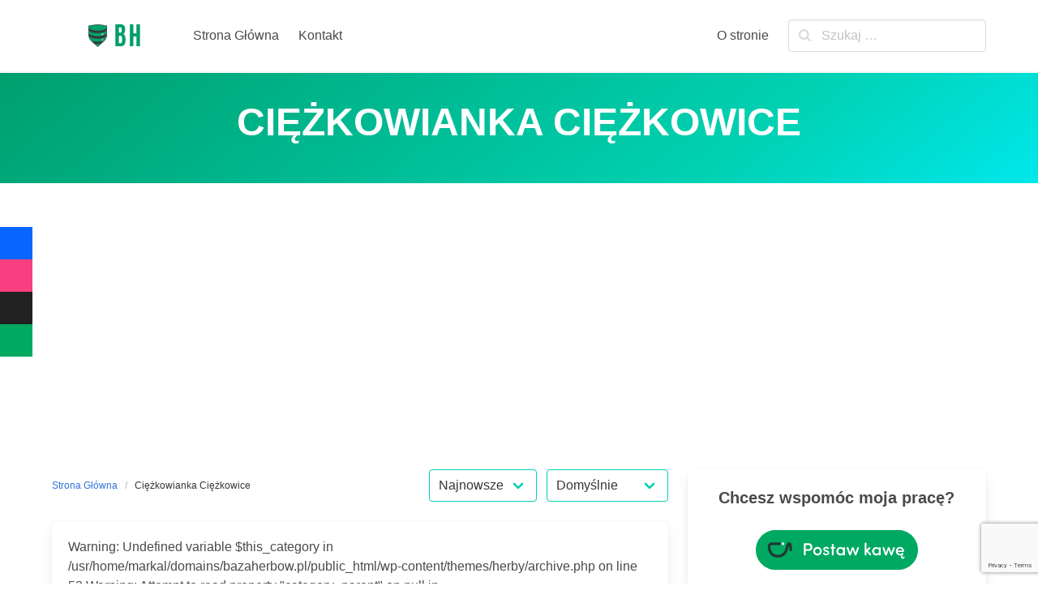

--- FILE ---
content_type: text/html; charset=UTF-8
request_url: https://bazaherbow.pl/tag/ciezkowianka-ciezkowice/
body_size: 15750
content:




<!DOCTYPE html>
<html lang="pl-PL" prefix="og: https://ogp.me/ns#">
<head>
    <meta charset="UTF-8">
    <meta name="viewport" content="width=device-width, initial-scale=1">
	<meta name="google-site-verification" content="tbNEtyyfIfJskQtuEHrBoTpRghU0hfDIpxL4qxxXCUE" />
	<meta name="msvalidate.01" content="5DF7EF90A4E604789CC78B2FB6CBCAD4" />
    <link rel="profile" href="http://gmpg.org/xfn/11">
		<meta name="dlm-version" content="5.1.6">
<!-- Optymalizacja wyszukiwarek według Rank Math - https://rankmath.com/ -->
<title>Archiwa Ciężkowianka Ciężkowice - Baza herbów</title>
<meta name="robots" content="follow, index, max-snippet:-1, max-video-preview:-1, max-image-preview:large"/>
<link rel="canonical" href="https://bazaherbow.pl/tag/ciezkowianka-ciezkowice/" />
<meta property="og:locale" content="pl_PL" />
<meta property="og:type" content="article" />
<meta property="og:title" content="Archiwa Ciężkowianka Ciężkowice - Baza herbów" />
<meta property="og:url" content="https://bazaherbow.pl/tag/ciezkowianka-ciezkowice/" />
<meta property="og:site_name" content="Baza herbów" />
<meta property="article:publisher" content="https://www.facebook.com/BazaHerbow/" />
<meta name="twitter:card" content="summary_large_image" />
<meta name="twitter:title" content="Archiwa Ciężkowianka Ciężkowice - Baza herbów" />
<meta name="twitter:site" content="@BazaHerbow" />
<meta name="twitter:label1" content="Herby" />
<meta name="twitter:data1" content="1" />
<script type="application/ld+json" class="rank-math-schema">{"@context":"https://schema.org","@graph":[{"@type":"Organization","@id":"https://bazaherbow.pl/#organization","name":"Baza Herb\u00f3w","sameAs":["https://www.facebook.com/BazaHerbow/","https://twitter.com/BazaHerbow"]},{"@type":"WebSite","@id":"https://bazaherbow.pl/#website","url":"https://bazaherbow.pl","name":"Baza herb\u00f3w","publisher":{"@id":"https://bazaherbow.pl/#organization"},"inLanguage":"pl-PL"},{"@type":"BreadcrumbList","@id":"https://bazaherbow.pl/tag/ciezkowianka-ciezkowice/#breadcrumb","itemListElement":[{"@type":"ListItem","position":"1","item":{"@id":"https://bazaherbow.pl","name":"Strona g\u0142\u00f3wna"}},{"@type":"ListItem","position":"2","item":{"@id":"https://bazaherbow.pl/tag/ciezkowianka-ciezkowice/","name":"Ci\u0119\u017ckowianka Ci\u0119\u017ckowice"}}]},{"@type":"CollectionPage","@id":"https://bazaherbow.pl/tag/ciezkowianka-ciezkowice/#webpage","url":"https://bazaherbow.pl/tag/ciezkowianka-ciezkowice/","name":"Archiwa Ci\u0119\u017ckowianka Ci\u0119\u017ckowice - Baza herb\u00f3w","isPartOf":{"@id":"https://bazaherbow.pl/#website"},"inLanguage":"pl-PL","breadcrumb":{"@id":"https://bazaherbow.pl/tag/ciezkowianka-ciezkowice/#breadcrumb"}}]}</script>
<!-- /Wtyczka Rank Math WordPress SEO -->

<link rel='dns-prefetch' href='//www.googletagmanager.com' />
<link rel="alternate" type="application/rss+xml" title="Baza herbów &raquo; Kanał z wpisami" href="https://bazaherbow.pl/feed/" />
<link rel="alternate" type="application/rss+xml" title="Baza herbów &raquo; Kanał z komentarzami" href="https://bazaherbow.pl/comments/feed/" />
<link rel="alternate" type="application/rss+xml" title="Baza herbów &raquo; Kanał z wpisami otagowanymi jako Ciężkowianka Ciężkowice" href="https://bazaherbow.pl/tag/ciezkowianka-ciezkowice/feed/" />
<!-- bazaherbow.pl is managing ads with Advanced Ads 2.0.16 – https://wpadvancedads.com/ --><script id="bazah-ready">
			window.advanced_ads_ready=function(e,a){a=a||"complete";var d=function(e){return"interactive"===a?"loading"!==e:"complete"===e};d(document.readyState)?e():document.addEventListener("readystatechange",(function(a){d(a.target.readyState)&&e()}),{once:"interactive"===a})},window.advanced_ads_ready_queue=window.advanced_ads_ready_queue||[];		</script>
		<style id='wp-img-auto-sizes-contain-inline-css' type='text/css'>
img:is([sizes=auto i],[sizes^="auto," i]){contain-intrinsic-size:3000px 1500px}
/*# sourceURL=wp-img-auto-sizes-contain-inline-css */
</style>
<style id='wp-emoji-styles-inline-css' type='text/css'>

	img.wp-smiley, img.emoji {
		display: inline !important;
		border: none !important;
		box-shadow: none !important;
		height: 1em !important;
		width: 1em !important;
		margin: 0 0.07em !important;
		vertical-align: -0.1em !important;
		background: none !important;
		padding: 0 !important;
	}
/*# sourceURL=wp-emoji-styles-inline-css */
</style>
<style id='wp-block-library-inline-css' type='text/css'>
:root{--wp-block-synced-color:#7a00df;--wp-block-synced-color--rgb:122,0,223;--wp-bound-block-color:var(--wp-block-synced-color);--wp-editor-canvas-background:#ddd;--wp-admin-theme-color:#007cba;--wp-admin-theme-color--rgb:0,124,186;--wp-admin-theme-color-darker-10:#006ba1;--wp-admin-theme-color-darker-10--rgb:0,107,160.5;--wp-admin-theme-color-darker-20:#005a87;--wp-admin-theme-color-darker-20--rgb:0,90,135;--wp-admin-border-width-focus:2px}@media (min-resolution:192dpi){:root{--wp-admin-border-width-focus:1.5px}}.wp-element-button{cursor:pointer}:root .has-very-light-gray-background-color{background-color:#eee}:root .has-very-dark-gray-background-color{background-color:#313131}:root .has-very-light-gray-color{color:#eee}:root .has-very-dark-gray-color{color:#313131}:root .has-vivid-green-cyan-to-vivid-cyan-blue-gradient-background{background:linear-gradient(135deg,#00d084,#0693e3)}:root .has-purple-crush-gradient-background{background:linear-gradient(135deg,#34e2e4,#4721fb 50%,#ab1dfe)}:root .has-hazy-dawn-gradient-background{background:linear-gradient(135deg,#faaca8,#dad0ec)}:root .has-subdued-olive-gradient-background{background:linear-gradient(135deg,#fafae1,#67a671)}:root .has-atomic-cream-gradient-background{background:linear-gradient(135deg,#fdd79a,#004a59)}:root .has-nightshade-gradient-background{background:linear-gradient(135deg,#330968,#31cdcf)}:root .has-midnight-gradient-background{background:linear-gradient(135deg,#020381,#2874fc)}:root{--wp--preset--font-size--normal:16px;--wp--preset--font-size--huge:42px}.has-regular-font-size{font-size:1em}.has-larger-font-size{font-size:2.625em}.has-normal-font-size{font-size:var(--wp--preset--font-size--normal)}.has-huge-font-size{font-size:var(--wp--preset--font-size--huge)}.has-text-align-center{text-align:center}.has-text-align-left{text-align:left}.has-text-align-right{text-align:right}.has-fit-text{white-space:nowrap!important}#end-resizable-editor-section{display:none}.aligncenter{clear:both}.items-justified-left{justify-content:flex-start}.items-justified-center{justify-content:center}.items-justified-right{justify-content:flex-end}.items-justified-space-between{justify-content:space-between}.screen-reader-text{border:0;clip-path:inset(50%);height:1px;margin:-1px;overflow:hidden;padding:0;position:absolute;width:1px;word-wrap:normal!important}.screen-reader-text:focus{background-color:#ddd;clip-path:none;color:#444;display:block;font-size:1em;height:auto;left:5px;line-height:normal;padding:15px 23px 14px;text-decoration:none;top:5px;width:auto;z-index:100000}html :where(.has-border-color){border-style:solid}html :where([style*=border-top-color]){border-top-style:solid}html :where([style*=border-right-color]){border-right-style:solid}html :where([style*=border-bottom-color]){border-bottom-style:solid}html :where([style*=border-left-color]){border-left-style:solid}html :where([style*=border-width]){border-style:solid}html :where([style*=border-top-width]){border-top-style:solid}html :where([style*=border-right-width]){border-right-style:solid}html :where([style*=border-bottom-width]){border-bottom-style:solid}html :where([style*=border-left-width]){border-left-style:solid}html :where(img[class*=wp-image-]){height:auto;max-width:100%}:where(figure){margin:0 0 1em}html :where(.is-position-sticky){--wp-admin--admin-bar--position-offset:var(--wp-admin--admin-bar--height,0px)}@media screen and (max-width:600px){html :where(.is-position-sticky){--wp-admin--admin-bar--position-offset:0px}}

/*# sourceURL=wp-block-library-inline-css */
</style><style id='wp-block-image-inline-css' type='text/css'>
.wp-block-image>a,.wp-block-image>figure>a{display:inline-block}.wp-block-image img{box-sizing:border-box;height:auto;max-width:100%;vertical-align:bottom}@media not (prefers-reduced-motion){.wp-block-image img.hide{visibility:hidden}.wp-block-image img.show{animation:show-content-image .4s}}.wp-block-image[style*=border-radius] img,.wp-block-image[style*=border-radius]>a{border-radius:inherit}.wp-block-image.has-custom-border img{box-sizing:border-box}.wp-block-image.aligncenter{text-align:center}.wp-block-image.alignfull>a,.wp-block-image.alignwide>a{width:100%}.wp-block-image.alignfull img,.wp-block-image.alignwide img{height:auto;width:100%}.wp-block-image .aligncenter,.wp-block-image .alignleft,.wp-block-image .alignright,.wp-block-image.aligncenter,.wp-block-image.alignleft,.wp-block-image.alignright{display:table}.wp-block-image .aligncenter>figcaption,.wp-block-image .alignleft>figcaption,.wp-block-image .alignright>figcaption,.wp-block-image.aligncenter>figcaption,.wp-block-image.alignleft>figcaption,.wp-block-image.alignright>figcaption{caption-side:bottom;display:table-caption}.wp-block-image .alignleft{float:left;margin:.5em 1em .5em 0}.wp-block-image .alignright{float:right;margin:.5em 0 .5em 1em}.wp-block-image .aligncenter{margin-left:auto;margin-right:auto}.wp-block-image :where(figcaption){margin-bottom:1em;margin-top:.5em}.wp-block-image.is-style-circle-mask img{border-radius:9999px}@supports ((-webkit-mask-image:none) or (mask-image:none)) or (-webkit-mask-image:none){.wp-block-image.is-style-circle-mask img{border-radius:0;-webkit-mask-image:url('data:image/svg+xml;utf8,<svg viewBox="0 0 100 100" xmlns="http://www.w3.org/2000/svg"><circle cx="50" cy="50" r="50"/></svg>');mask-image:url('data:image/svg+xml;utf8,<svg viewBox="0 0 100 100" xmlns="http://www.w3.org/2000/svg"><circle cx="50" cy="50" r="50"/></svg>');mask-mode:alpha;-webkit-mask-position:center;mask-position:center;-webkit-mask-repeat:no-repeat;mask-repeat:no-repeat;-webkit-mask-size:contain;mask-size:contain}}:root :where(.wp-block-image.is-style-rounded img,.wp-block-image .is-style-rounded img){border-radius:9999px}.wp-block-image figure{margin:0}.wp-lightbox-container{display:flex;flex-direction:column;position:relative}.wp-lightbox-container img{cursor:zoom-in}.wp-lightbox-container img:hover+button{opacity:1}.wp-lightbox-container button{align-items:center;backdrop-filter:blur(16px) saturate(180%);background-color:#5a5a5a40;border:none;border-radius:4px;cursor:zoom-in;display:flex;height:20px;justify-content:center;opacity:0;padding:0;position:absolute;right:16px;text-align:center;top:16px;width:20px;z-index:100}@media not (prefers-reduced-motion){.wp-lightbox-container button{transition:opacity .2s ease}}.wp-lightbox-container button:focus-visible{outline:3px auto #5a5a5a40;outline:3px auto -webkit-focus-ring-color;outline-offset:3px}.wp-lightbox-container button:hover{cursor:pointer;opacity:1}.wp-lightbox-container button:focus{opacity:1}.wp-lightbox-container button:focus,.wp-lightbox-container button:hover,.wp-lightbox-container button:not(:hover):not(:active):not(.has-background){background-color:#5a5a5a40;border:none}.wp-lightbox-overlay{box-sizing:border-box;cursor:zoom-out;height:100vh;left:0;overflow:hidden;position:fixed;top:0;visibility:hidden;width:100%;z-index:100000}.wp-lightbox-overlay .close-button{align-items:center;cursor:pointer;display:flex;justify-content:center;min-height:40px;min-width:40px;padding:0;position:absolute;right:calc(env(safe-area-inset-right) + 16px);top:calc(env(safe-area-inset-top) + 16px);z-index:5000000}.wp-lightbox-overlay .close-button:focus,.wp-lightbox-overlay .close-button:hover,.wp-lightbox-overlay .close-button:not(:hover):not(:active):not(.has-background){background:none;border:none}.wp-lightbox-overlay .lightbox-image-container{height:var(--wp--lightbox-container-height);left:50%;overflow:hidden;position:absolute;top:50%;transform:translate(-50%,-50%);transform-origin:top left;width:var(--wp--lightbox-container-width);z-index:9999999999}.wp-lightbox-overlay .wp-block-image{align-items:center;box-sizing:border-box;display:flex;height:100%;justify-content:center;margin:0;position:relative;transform-origin:0 0;width:100%;z-index:3000000}.wp-lightbox-overlay .wp-block-image img{height:var(--wp--lightbox-image-height);min-height:var(--wp--lightbox-image-height);min-width:var(--wp--lightbox-image-width);width:var(--wp--lightbox-image-width)}.wp-lightbox-overlay .wp-block-image figcaption{display:none}.wp-lightbox-overlay button{background:none;border:none}.wp-lightbox-overlay .scrim{background-color:#fff;height:100%;opacity:.9;position:absolute;width:100%;z-index:2000000}.wp-lightbox-overlay.active{visibility:visible}@media not (prefers-reduced-motion){.wp-lightbox-overlay.active{animation:turn-on-visibility .25s both}.wp-lightbox-overlay.active img{animation:turn-on-visibility .35s both}.wp-lightbox-overlay.show-closing-animation:not(.active){animation:turn-off-visibility .35s both}.wp-lightbox-overlay.show-closing-animation:not(.active) img{animation:turn-off-visibility .25s both}.wp-lightbox-overlay.zoom.active{animation:none;opacity:1;visibility:visible}.wp-lightbox-overlay.zoom.active .lightbox-image-container{animation:lightbox-zoom-in .4s}.wp-lightbox-overlay.zoom.active .lightbox-image-container img{animation:none}.wp-lightbox-overlay.zoom.active .scrim{animation:turn-on-visibility .4s forwards}.wp-lightbox-overlay.zoom.show-closing-animation:not(.active){animation:none}.wp-lightbox-overlay.zoom.show-closing-animation:not(.active) .lightbox-image-container{animation:lightbox-zoom-out .4s}.wp-lightbox-overlay.zoom.show-closing-animation:not(.active) .lightbox-image-container img{animation:none}.wp-lightbox-overlay.zoom.show-closing-animation:not(.active) .scrim{animation:turn-off-visibility .4s forwards}}@keyframes show-content-image{0%{visibility:hidden}99%{visibility:hidden}to{visibility:visible}}@keyframes turn-on-visibility{0%{opacity:0}to{opacity:1}}@keyframes turn-off-visibility{0%{opacity:1;visibility:visible}99%{opacity:0;visibility:visible}to{opacity:0;visibility:hidden}}@keyframes lightbox-zoom-in{0%{transform:translate(calc((-100vw + var(--wp--lightbox-scrollbar-width))/2 + var(--wp--lightbox-initial-left-position)),calc(-50vh + var(--wp--lightbox-initial-top-position))) scale(var(--wp--lightbox-scale))}to{transform:translate(-50%,-50%) scale(1)}}@keyframes lightbox-zoom-out{0%{transform:translate(-50%,-50%) scale(1);visibility:visible}99%{visibility:visible}to{transform:translate(calc((-100vw + var(--wp--lightbox-scrollbar-width))/2 + var(--wp--lightbox-initial-left-position)),calc(-50vh + var(--wp--lightbox-initial-top-position))) scale(var(--wp--lightbox-scale));visibility:hidden}}
/*# sourceURL=https://bazaherbow.pl/wp-includes/blocks/image/style.min.css */
</style>
<style id='global-styles-inline-css' type='text/css'>
:root{--wp--preset--aspect-ratio--square: 1;--wp--preset--aspect-ratio--4-3: 4/3;--wp--preset--aspect-ratio--3-4: 3/4;--wp--preset--aspect-ratio--3-2: 3/2;--wp--preset--aspect-ratio--2-3: 2/3;--wp--preset--aspect-ratio--16-9: 16/9;--wp--preset--aspect-ratio--9-16: 9/16;--wp--preset--color--black: #000000;--wp--preset--color--cyan-bluish-gray: #abb8c3;--wp--preset--color--white: #ffffff;--wp--preset--color--pale-pink: #f78da7;--wp--preset--color--vivid-red: #cf2e2e;--wp--preset--color--luminous-vivid-orange: #ff6900;--wp--preset--color--luminous-vivid-amber: #fcb900;--wp--preset--color--light-green-cyan: #7bdcb5;--wp--preset--color--vivid-green-cyan: #00d084;--wp--preset--color--pale-cyan-blue: #8ed1fc;--wp--preset--color--vivid-cyan-blue: #0693e3;--wp--preset--color--vivid-purple: #9b51e0;--wp--preset--gradient--vivid-cyan-blue-to-vivid-purple: linear-gradient(135deg,rgb(6,147,227) 0%,rgb(155,81,224) 100%);--wp--preset--gradient--light-green-cyan-to-vivid-green-cyan: linear-gradient(135deg,rgb(122,220,180) 0%,rgb(0,208,130) 100%);--wp--preset--gradient--luminous-vivid-amber-to-luminous-vivid-orange: linear-gradient(135deg,rgb(252,185,0) 0%,rgb(255,105,0) 100%);--wp--preset--gradient--luminous-vivid-orange-to-vivid-red: linear-gradient(135deg,rgb(255,105,0) 0%,rgb(207,46,46) 100%);--wp--preset--gradient--very-light-gray-to-cyan-bluish-gray: linear-gradient(135deg,rgb(238,238,238) 0%,rgb(169,184,195) 100%);--wp--preset--gradient--cool-to-warm-spectrum: linear-gradient(135deg,rgb(74,234,220) 0%,rgb(151,120,209) 20%,rgb(207,42,186) 40%,rgb(238,44,130) 60%,rgb(251,105,98) 80%,rgb(254,248,76) 100%);--wp--preset--gradient--blush-light-purple: linear-gradient(135deg,rgb(255,206,236) 0%,rgb(152,150,240) 100%);--wp--preset--gradient--blush-bordeaux: linear-gradient(135deg,rgb(254,205,165) 0%,rgb(254,45,45) 50%,rgb(107,0,62) 100%);--wp--preset--gradient--luminous-dusk: linear-gradient(135deg,rgb(255,203,112) 0%,rgb(199,81,192) 50%,rgb(65,88,208) 100%);--wp--preset--gradient--pale-ocean: linear-gradient(135deg,rgb(255,245,203) 0%,rgb(182,227,212) 50%,rgb(51,167,181) 100%);--wp--preset--gradient--electric-grass: linear-gradient(135deg,rgb(202,248,128) 0%,rgb(113,206,126) 100%);--wp--preset--gradient--midnight: linear-gradient(135deg,rgb(2,3,129) 0%,rgb(40,116,252) 100%);--wp--preset--font-size--small: 13px;--wp--preset--font-size--medium: 20px;--wp--preset--font-size--large: 36px;--wp--preset--font-size--x-large: 42px;--wp--preset--spacing--20: 0.44rem;--wp--preset--spacing--30: 0.67rem;--wp--preset--spacing--40: 1rem;--wp--preset--spacing--50: 1.5rem;--wp--preset--spacing--60: 2.25rem;--wp--preset--spacing--70: 3.38rem;--wp--preset--spacing--80: 5.06rem;--wp--preset--shadow--natural: 6px 6px 9px rgba(0, 0, 0, 0.2);--wp--preset--shadow--deep: 12px 12px 50px rgba(0, 0, 0, 0.4);--wp--preset--shadow--sharp: 6px 6px 0px rgba(0, 0, 0, 0.2);--wp--preset--shadow--outlined: 6px 6px 0px -3px rgb(255, 255, 255), 6px 6px rgb(0, 0, 0);--wp--preset--shadow--crisp: 6px 6px 0px rgb(0, 0, 0);}:where(.is-layout-flex){gap: 0.5em;}:where(.is-layout-grid){gap: 0.5em;}body .is-layout-flex{display: flex;}.is-layout-flex{flex-wrap: wrap;align-items: center;}.is-layout-flex > :is(*, div){margin: 0;}body .is-layout-grid{display: grid;}.is-layout-grid > :is(*, div){margin: 0;}:where(.wp-block-columns.is-layout-flex){gap: 2em;}:where(.wp-block-columns.is-layout-grid){gap: 2em;}:where(.wp-block-post-template.is-layout-flex){gap: 1.25em;}:where(.wp-block-post-template.is-layout-grid){gap: 1.25em;}.has-black-color{color: var(--wp--preset--color--black) !important;}.has-cyan-bluish-gray-color{color: var(--wp--preset--color--cyan-bluish-gray) !important;}.has-white-color{color: var(--wp--preset--color--white) !important;}.has-pale-pink-color{color: var(--wp--preset--color--pale-pink) !important;}.has-vivid-red-color{color: var(--wp--preset--color--vivid-red) !important;}.has-luminous-vivid-orange-color{color: var(--wp--preset--color--luminous-vivid-orange) !important;}.has-luminous-vivid-amber-color{color: var(--wp--preset--color--luminous-vivid-amber) !important;}.has-light-green-cyan-color{color: var(--wp--preset--color--light-green-cyan) !important;}.has-vivid-green-cyan-color{color: var(--wp--preset--color--vivid-green-cyan) !important;}.has-pale-cyan-blue-color{color: var(--wp--preset--color--pale-cyan-blue) !important;}.has-vivid-cyan-blue-color{color: var(--wp--preset--color--vivid-cyan-blue) !important;}.has-vivid-purple-color{color: var(--wp--preset--color--vivid-purple) !important;}.has-black-background-color{background-color: var(--wp--preset--color--black) !important;}.has-cyan-bluish-gray-background-color{background-color: var(--wp--preset--color--cyan-bluish-gray) !important;}.has-white-background-color{background-color: var(--wp--preset--color--white) !important;}.has-pale-pink-background-color{background-color: var(--wp--preset--color--pale-pink) !important;}.has-vivid-red-background-color{background-color: var(--wp--preset--color--vivid-red) !important;}.has-luminous-vivid-orange-background-color{background-color: var(--wp--preset--color--luminous-vivid-orange) !important;}.has-luminous-vivid-amber-background-color{background-color: var(--wp--preset--color--luminous-vivid-amber) !important;}.has-light-green-cyan-background-color{background-color: var(--wp--preset--color--light-green-cyan) !important;}.has-vivid-green-cyan-background-color{background-color: var(--wp--preset--color--vivid-green-cyan) !important;}.has-pale-cyan-blue-background-color{background-color: var(--wp--preset--color--pale-cyan-blue) !important;}.has-vivid-cyan-blue-background-color{background-color: var(--wp--preset--color--vivid-cyan-blue) !important;}.has-vivid-purple-background-color{background-color: var(--wp--preset--color--vivid-purple) !important;}.has-black-border-color{border-color: var(--wp--preset--color--black) !important;}.has-cyan-bluish-gray-border-color{border-color: var(--wp--preset--color--cyan-bluish-gray) !important;}.has-white-border-color{border-color: var(--wp--preset--color--white) !important;}.has-pale-pink-border-color{border-color: var(--wp--preset--color--pale-pink) !important;}.has-vivid-red-border-color{border-color: var(--wp--preset--color--vivid-red) !important;}.has-luminous-vivid-orange-border-color{border-color: var(--wp--preset--color--luminous-vivid-orange) !important;}.has-luminous-vivid-amber-border-color{border-color: var(--wp--preset--color--luminous-vivid-amber) !important;}.has-light-green-cyan-border-color{border-color: var(--wp--preset--color--light-green-cyan) !important;}.has-vivid-green-cyan-border-color{border-color: var(--wp--preset--color--vivid-green-cyan) !important;}.has-pale-cyan-blue-border-color{border-color: var(--wp--preset--color--pale-cyan-blue) !important;}.has-vivid-cyan-blue-border-color{border-color: var(--wp--preset--color--vivid-cyan-blue) !important;}.has-vivid-purple-border-color{border-color: var(--wp--preset--color--vivid-purple) !important;}.has-vivid-cyan-blue-to-vivid-purple-gradient-background{background: var(--wp--preset--gradient--vivid-cyan-blue-to-vivid-purple) !important;}.has-light-green-cyan-to-vivid-green-cyan-gradient-background{background: var(--wp--preset--gradient--light-green-cyan-to-vivid-green-cyan) !important;}.has-luminous-vivid-amber-to-luminous-vivid-orange-gradient-background{background: var(--wp--preset--gradient--luminous-vivid-amber-to-luminous-vivid-orange) !important;}.has-luminous-vivid-orange-to-vivid-red-gradient-background{background: var(--wp--preset--gradient--luminous-vivid-orange-to-vivid-red) !important;}.has-very-light-gray-to-cyan-bluish-gray-gradient-background{background: var(--wp--preset--gradient--very-light-gray-to-cyan-bluish-gray) !important;}.has-cool-to-warm-spectrum-gradient-background{background: var(--wp--preset--gradient--cool-to-warm-spectrum) !important;}.has-blush-light-purple-gradient-background{background: var(--wp--preset--gradient--blush-light-purple) !important;}.has-blush-bordeaux-gradient-background{background: var(--wp--preset--gradient--blush-bordeaux) !important;}.has-luminous-dusk-gradient-background{background: var(--wp--preset--gradient--luminous-dusk) !important;}.has-pale-ocean-gradient-background{background: var(--wp--preset--gradient--pale-ocean) !important;}.has-electric-grass-gradient-background{background: var(--wp--preset--gradient--electric-grass) !important;}.has-midnight-gradient-background{background: var(--wp--preset--gradient--midnight) !important;}.has-small-font-size{font-size: var(--wp--preset--font-size--small) !important;}.has-medium-font-size{font-size: var(--wp--preset--font-size--medium) !important;}.has-large-font-size{font-size: var(--wp--preset--font-size--large) !important;}.has-x-large-font-size{font-size: var(--wp--preset--font-size--x-large) !important;}
/*# sourceURL=global-styles-inline-css */
</style>

<style id='classic-theme-styles-inline-css' type='text/css'>
/*! This file is auto-generated */
.wp-block-button__link{color:#fff;background-color:#32373c;border-radius:9999px;box-shadow:none;text-decoration:none;padding:calc(.667em + 2px) calc(1.333em + 2px);font-size:1.125em}.wp-block-file__button{background:#32373c;color:#fff;text-decoration:none}
/*# sourceURL=/wp-includes/css/classic-themes.min.css */
</style>
<link rel='stylesheet' id='contact-form-7-css' href='https://bazaherbow.pl/wp-content/plugins/contact-form-7/includes/css/styles.css?ver=6.1.4' type='text/css' media='all' />
<link rel='stylesheet' id='side-menu-lite-css' href='https://bazaherbow.pl/wp-content/plugins/side-menu-lite/public/assets/css/style.min.css?ver=5.5.1' type='text/css' media='all' />
<link rel='stylesheet' id='side-menu-lite-fontawesome-css' href='https://bazaherbow.pl/wp-content/plugins/side-menu-lite/vendors/fontawesome/css/all.css?ver=7.1' type='text/css' media='all' />
<link rel='stylesheet' id='wpos-slick-style-css' href='https://bazaherbow.pl/wp-content/plugins/wp-logo-showcase-responsive-slider-slider/assets/css/slick.css?ver=3.8.7' type='text/css' media='all' />
<link rel='stylesheet' id='wpls-public-style-css' href='https://bazaherbow.pl/wp-content/plugins/wp-logo-showcase-responsive-slider-slider/assets/css/wpls-public.css?ver=3.8.7' type='text/css' media='all' />
<link rel='stylesheet' id='parente2-style-css' href='https://bazaherbow.pl/wp-content/themes/iknow/style.css?ver=fdcf72c7dda85df5a11bf9db8f94cbe3' type='text/css' media='all' />
<link rel='stylesheet' id='childe2-style-css' href='https://bazaherbow.pl/wp-content/themes/herby/style.css?ver=fdcf72c7dda85df5a11bf9db8f94cbe3' type='text/css' media='all' />
<link rel='stylesheet' id='iknow-css' href='https://bazaherbow.pl/wp-content/themes/iknow/assets/css/style.min.css?ver=1.2.7' type='text/css' media='all' />
<link rel='stylesheet' id='recent-posts-widget-with-thumbnails-public-style-css' href='https://bazaherbow.pl/wp-content/plugins/recent-posts-widget-with-thumbnails/public.css?ver=7.1.1' type='text/css' media='all' />
<script type="text/javascript" src="https://bazaherbow.pl/wp-includes/js/jquery/jquery.min.js?ver=3.7.1" id="jquery-core-js"></script>
<script type="text/javascript" src="https://bazaherbow.pl/wp-includes/js/jquery/jquery-migrate.min.js?ver=3.4.1" id="jquery-migrate-js"></script>

<!-- Fragment znacznika Google (gtag.js) dodany przez Site Kit -->
<!-- Fragment Google Analytics dodany przez Site Kit -->
<script type="text/javascript" src="https://www.googletagmanager.com/gtag/js?id=GT-M39886G" id="google_gtagjs-js" async></script>
<script type="text/javascript" id="google_gtagjs-js-after">
/* <![CDATA[ */
window.dataLayer = window.dataLayer || [];function gtag(){dataLayer.push(arguments);}
gtag("set","linker",{"domains":["bazaherbow.pl"]});
gtag("js", new Date());
gtag("set", "developer_id.dZTNiMT", true);
gtag("config", "GT-M39886G");
//# sourceURL=google_gtagjs-js-after
/* ]]> */
</script>
<link rel="https://api.w.org/" href="https://bazaherbow.pl/wp-json/" /><link rel="alternate" title="JSON" type="application/json" href="https://bazaherbow.pl/wp-json/wp/v2/tags/970" /><meta name="generator" content="Site Kit by Google 1.170.0" />
<!-- Znaczniki meta Google AdSense dodane przez Site Kit -->
<meta name="google-adsense-platform-account" content="ca-host-pub-2644536267352236">
<meta name="google-adsense-platform-domain" content="sitekit.withgoogle.com">
<!-- Zakończ dodawanie meta znaczników Google AdSense przez Site Kit -->
<noscript><style>.lazyload[data-src]{display:none !important;}</style></noscript><style>.lazyload{background-image:none !important;}.lazyload:before{background-image:none !important;}</style><script  async src="https://pagead2.googlesyndication.com/pagead/js/adsbygoogle.js?client=ca-pub-6479379365613723" crossorigin="anonymous"></script><link rel="icon" href="https://bazaherbow.pl/wp-content/uploads/2021/08/shield_bh_2-35x35.png" sizes="32x32" />
<link rel="icon" href="https://bazaherbow.pl/wp-content/uploads/2021/08/shield_bh_2-300x300.png" sizes="192x192" />
<link rel="apple-touch-icon" href="https://bazaherbow.pl/wp-content/uploads/2021/08/shield_bh_2-300x300.png" />
<meta name="msapplication-TileImage" content="https://bazaherbow.pl/wp-content/uploads/2021/08/shield_bh_2-300x300.png" />
	<script async src="https://pagead2.googlesyndication.com/pagead/js/adsbygoogle.js?client=ca-pub-6479379365613723"
    crossorigin="anonymous"></script>

</head>

<body class="archive tag tag-ciezkowianka-ciezkowice tag-970 wp-custom-logo wp-theme-iknow wp-child-theme-herby  has-navbar-fixed-top">

<header>
	        <a class="skip-link screen-reader-text" href="#content">Skip to content</a>
		        <nav class="navbar  is-spaced has-shadow is-fixed-top" role="navigation"
             aria-label="Main Navigation">
            <div class="container">
                <div class="navbar-brand">
					<a href="https://bazaherbow.pl/" class="navbar-item" rel="home"><img width="150" height="30" src="[data-uri]" class="custom-logo lazyload" alt="Baza Herbów" decoding="async"  sizes="(max-width: 150px) 100vw, 150px" data-src="https://bazaherbow.pl/wp-content/uploads/2021/08/shield_bh_head-1.png" data-srcset="https://bazaherbow.pl/wp-content/uploads/2021/08/shield_bh_head-1.png 150w, https://bazaherbow.pl/wp-content/uploads/2021/08/shield_bh_head-1-75x15.png 75w, https://bazaherbow.pl/wp-content/uploads/2021/08/shield_bh_head-1-125x25.png 125w" data-eio-rwidth="150" data-eio-rheight="30" /><noscript><img width="150" height="30" src="https://bazaherbow.pl/wp-content/uploads/2021/08/shield_bh_head-1.png" class="custom-logo" alt="Baza Herbów" decoding="async" srcset="https://bazaherbow.pl/wp-content/uploads/2021/08/shield_bh_head-1.png 150w, https://bazaherbow.pl/wp-content/uploads/2021/08/shield_bh_head-1-75x15.png 75w, https://bazaherbow.pl/wp-content/uploads/2021/08/shield_bh_head-1-125x25.png 125w" sizes="(max-width: 150px) 100vw, 150px" data-eio="l" /></noscript></a>					
                    <a href="#" role="button" class="navbar-burger burger" id="navigation-burger"
                       aria-label="Menu" aria-expanded="false"
                       data-target="main-menu" >
                        <span aria-hidden="true"></span>
                        <span aria-hidden="true"></span>
                        <span aria-hidden="true"></span>
                    </a>
                </div>

                <div id="main-menu" class="navbar-menu" >
                    <div class="navbar-start">
						<a class="menu-item menu-item-type-post_type menu-item-object-page menu-item-home menu-item-15 navbar-item" title="Strona Główna" href="https://bazaherbow.pl/"><span>Strona Główna</span></a>
<a class="menu-item menu-item-type-post_type menu-item-object-page menu-item-14 navbar-item" title="Kontakt" href="https://bazaherbow.pl/kontakt/"><span>Kontakt</span></a>
                    </div>

                    <div class="navbar-end">
						<a class="menu-item menu-item-type-post_type menu-item-object-page menu-item-338 navbar-item" title="O stronie" href="https://bazaherbow.pl/o-stronie/"><span>O stronie</span></a>
                           <div class="navbar-item">
        <form role="search" method="get" id="navsearchform" class="navsearch-form"
              action="https://bazaherbow.pl/">
			            <div class="field has-addons">
                <div class="control has-icons-left is-expanded">
                    <label class="screen-reader-text"
                           for="s1762"></label>
                    <input type="text" value="" name="s"
                           id="s1762"
                           placeholder="Szukaj &hellip;"
                           class="input"/><span class="icon is-small is-left"><i class="icon-search"></i></span>
                </div>
            </div>
        </form>
    </div>
	                    </div>
                </div>
            </div>
        </nav>
	</header>
<section class="hero  is-primary is-bold" id="content">
    <div class="hero-body">
        <div class="container has-text-centered">
            <h1 class="title is-1 is-family-secondary is-uppercase">
				<span>Ciężkowianka Ciężkowice</span>            </h1>
        </div>
    </div>
</section>

<div class="top-ad">
    <div class="bazah-google" id="bazah-2439130752"><script async src="//pagead2.googlesyndication.com/pagead/js/adsbygoogle.js?client=ca-pub-6479379365613723" crossorigin="anonymous"></script><ins class="adsbygoogle" style="display:block;" data-ad-client="ca-pub-6479379365613723" 
data-ad-slot="5650681612" 
data-ad-format="auto"></ins>
<script> 
(adsbygoogle = window.adsbygoogle || []).push({}); 
</script>
</div></div>

<section class="section">
    <div class="container">
        <div class="columns is-desktop">
            <div class="column is-two-thirds-desktop">

                <div class="level">
                    <div class="level-left">
                        <nav class="breadcrumb is-size-7" aria-label="breadcrumbs">
                            <ul>
                                <li><a href="https://bazaherbow.pl">Strona Główna</a></li>
                                <li class="is-active"><a href="https://bazaherbow.pl/tag/ciezkowianka-ciezkowice/">Ciężkowianka Ciężkowice</a></li>                            </ul>
                        </nav>
                    </div>
	                    <form method="get" id="order" class="level-right">
        <div class="level-item">
            <div class="field">
                <div class="control">
                    <div class="select is-normal is-primary">
                        <select name="select" class="" onchange="this.form.submit();">
							<option value="newest" >Najnowsze</option><option value="title" >Tytuł</option>
                        </select>
                    </div>
                </div>
            </div>
        </div>

        <div class="level-item">
            <div class="field">
                <div class="control">
                    <div class="select is-normal is-primary">
                        <select name="per_page" class="" onchange="this.form.submit();">
							<option value="default"  selected='selected'>Domyślnie</option><option value="20" >20 na stronę</option><option value="50" >50 na stronęe</option><option value="100" >100 na stronę</option>                        </select>
                    </div>
                </div>
            </div>
        </div>
    </form>

	                </div>

	                            <div class="subcategories-list">
                                                
Warning: Undefined variable $this_category in /usr/home/markal/domains/bazaherbow.pl/public_html/wp-content/themes/herby/archive.php on line 53

Warning: Attempt to read property "category_parent" on null in /usr/home/markal/domains/bazaherbow.pl/public_html/wp-content/themes/herby/archive.php on line 53

Warning: Undefined variable $this_category in /usr/home/markal/domains/bazaherbow.pl/public_html/wp-content/themes/herby/archive.php on line 58

Warning: Attempt to read property "cat_ID" on null in /usr/home/markal/domains/bazaherbow.pl/public_html/wp-content/themes/herby/archive.php on line 58
 
                        
                        <ul>
                        	<li class="cat-item cat-item-1047"><a href="https://bazaherbow.pl/inne/" title="Inne">Inne</a> (28)
</li>
	<li class="cat-item cat-item-926"><a href="https://bazaherbow.pl/wojewodztwo-malopolskie/" title="Województwo małopolskie">Województwo małopolskie</a> (86)
</li>
	<li class="cat-item cat-item-1046"><a href="https://bazaherbow.pl/wojewodztwo-podkarpackie/" title="Województwo podkarpackie">Województwo podkarpackie</a> (533)
</li>
                        
                        </ul>
                        
                                        </div>
									
<div class="box">
    <table class="table is-hoverable is-fullwidth">
        <tbody>
				        <tr>
            <td class="panel-block">
				<span class="panel-icon"><img width="10" height="15" src="[data-uri]" class="attachment-herb-icon size-herb-icon wp-post-image lazyload" alt="Ciężkowianka Ciężkowice" decoding="async"  sizes="(max-width: 10px) 100vw, 10px" title="Ciężkowianka Ciężkowice" data-src="https://bazaherbow.pl/wp-content/uploads/2022/07/CiezkowiankaCiezkowice-10x15.png" data-srcset="https://bazaherbow.pl/wp-content/uploads/2022/07/CiezkowiankaCiezkowice-10x15.png 10w, https://bazaherbow.pl/wp-content/uploads/2022/07/CiezkowiankaCiezkowice-191x300.png 191w, https://bazaherbow.pl/wp-content/uploads/2022/07/CiezkowiankaCiezkowice-16x25.png 16w, https://bazaherbow.pl/wp-content/uploads/2022/07/CiezkowiankaCiezkowice-22x35.png 22w, https://bazaherbow.pl/wp-content/uploads/2022/07/CiezkowiankaCiezkowice.png 318w" data-eio-rwidth="10" data-eio-rheight="15"><noscript><img width="10" height="15" src="https://bazaherbow.pl/wp-content/uploads/2022/07/CiezkowiankaCiezkowice-10x15.png" class="attachment-herb-icon size-herb-icon wp-post-image" alt="Ciężkowianka Ciężkowice" decoding="async" srcset="https://bazaherbow.pl/wp-content/uploads/2022/07/CiezkowiankaCiezkowice-10x15.png 10w, https://bazaherbow.pl/wp-content/uploads/2022/07/CiezkowiankaCiezkowice-191x300.png 191w, https://bazaherbow.pl/wp-content/uploads/2022/07/CiezkowiankaCiezkowice-16x25.png 16w, https://bazaherbow.pl/wp-content/uploads/2022/07/CiezkowiankaCiezkowice-22x35.png 22w, https://bazaherbow.pl/wp-content/uploads/2022/07/CiezkowiankaCiezkowice.png 318w" sizes="(max-width: 10px) 100vw, 10px" title="Ciężkowianka Ciężkowice" data-eio="l"></noscript></span>
				<a href="https://bazaherbow.pl/ciezkowianka-ciezkowice/">Ciężkowianka Ciężkowice</a>
			</td>
        <tr>
			
        </tbody>
    </table>
</div>

				
            </div>
            <div class="column">
				


<aside id="sidebar">
	<div id="block-13" class="widget widget_block box"><h2 class="donation-title">Chcesz wspomóc moja pracę?</h2>
<div class="donation-help recommended">
<a href="https://buycoffee.to/bazaherbow" target="_blank"><img decoding="async" src="[data-uri]" style="width: 200px" alt="Postaw mi kawę na buycoffee.to" data-src="https://buycoffee.to/btn/buycoffeeto-btn-primary.svg" class="lazyload"><noscript><img decoding="async" src="https://buycoffee.to/btn/buycoffeeto-btn-primary.svg" style="width: 200px" alt="Postaw mi kawę na buycoffee.to" data-eio="l"></noscript></a>
</div></div><div id="block-11" class="widget widget_block box">			<h2>Nasze rekomendacje</h2>
		
		<style>
			#wpls-logo-showcase-slider-1 .wpls-fix-box,
			#wpls-logo-showcase-slider-1 .wpls-fix-box img.wp-post-image{max-height:250px; }
		</style>

		<div class="wpls-wrap wpls-logo-showcase-slider-wrp wpls-logo-clearfix wpls-design-1 recommended" data-conf="{&quot;slides_column&quot;:1,&quot;slides_scroll&quot;:1,&quot;dots&quot;:&quot;false&quot;,&quot;arrows&quot;:&quot;false&quot;,&quot;autoplay&quot;:&quot;true&quot;,&quot;autoplay_interval&quot;:5000,&quot;loop&quot;:&quot;true&quot;,&quot;rtl&quot;:&quot;false&quot;,&quot;speed&quot;:600,&quot;center_mode&quot;:&quot;true&quot;,&quot;lazyload&quot;:&quot;progressive&quot;}">
			<div class="wpls-logo-showcase logo_showcase wpls-logo-slider wpls-center sliderimage_hide_border wpls-dots-false" id="wpls-logo-showcase-slider-1" >
				<div class="wpls-logo-cnt">
	<div class="wpls-fix-box">
				<a href="https://malopolskapilka.pl" target="_blank">
			<img decoding="async" class="wp-post-image" data-lazy="https://bazaherbow.pl/wp-content/uploads/2023/04/MP.png"  src="https://bazaherbow.pl/wp-content/plugins/wp-logo-showcase-responsive-slider-slider/assets/images/spacer.gif" alt="Małopolska Piłka" />
		</a>
			</div>
		<div class="logo-title">Małopolska Piłka &#8211; OD B KLASY DO EKSTRAKLASY</div>
	</div><div class="wpls-logo-cnt">
	<div class="wpls-fix-box">
				<a href="https://www.facebook.com/KibicowskiSzlak2020/" target="_blank">
			<img decoding="async" class="wp-post-image" data-lazy="https://bazaherbow.pl/wp-content/uploads/2023/08/kibicowskiszlak.png"  src="https://bazaherbow.pl/wp-content/plugins/wp-logo-showcase-responsive-slider-slider/assets/images/spacer.gif" alt="Kibicowski Szlak" />
		</a>
			</div>
		<div class="logo-title">Kibicowski Szlak</div>
	</div><div class="wpls-logo-cnt">
	<div class="wpls-fix-box">
				<a href="https://www.facebook.com/podkarpackapilkanozna" target="_blank">
			<img decoding="async" class="wp-post-image" data-lazy="https://bazaherbow.pl/wp-content/uploads/2023/04/PPN.png"  src="https://bazaherbow.pl/wp-content/plugins/wp-logo-showcase-responsive-slider-slider/assets/images/spacer.gif" alt="Podkarpacka Piłka Nożna" />
		</a>
			</div>
		<div class="logo-title">Podkarpacka Piłka Nożna</div>
	</div><div class="wpls-logo-cnt">
	<div class="wpls-fix-box">
				<a href="https://www.facebook.com/debickapilka" target="_blank">
			<img decoding="async" class="wp-post-image" data-lazy="https://bazaherbow.pl/wp-content/uploads/2023/04/DPN.png"  src="https://bazaherbow.pl/wp-content/plugins/wp-logo-showcase-responsive-slider-slider/assets/images/spacer.gif" alt="Dębicka Piłka Nożna" />
		</a>
			</div>
		<div class="logo-title">Dębicka Piłka Nożna</div>
	</div>			</div>
		</div>

		</div></aside>
	

            </div>
        </div>
    </div>
</section>




    <footer class="footer is-paddingless">
		            <div class="container">
				<div class="menu-stopka py-5 px-0">
											<div id="nav_menu-2" class="widget widget_nav_menu box"><nav class="menu"><ul id="menu-powiaty" class="menu-list"><li id="menu-item-2744" class="menu-item menu-item-type-taxonomy menu-item-object-category menu-item-2744"><a href="https://bazaherbow.pl/wojewodztwo-podkarpackie/powiat-bieszczadzki/">Powiat bieszczadzki</a></li>
<li id="menu-item-2767" class="menu-item menu-item-type-taxonomy menu-item-object-category menu-item-2767"><a href="https://bazaherbow.pl/wojewodztwo-malopolskie/powiat-brzeski/">Powiat brzeski</a></li>
<li id="menu-item-2745" class="menu-item menu-item-type-taxonomy menu-item-object-category menu-item-2745"><a href="https://bazaherbow.pl/wojewodztwo-podkarpackie/powiat-brzozowski/">Powiat brzozowski</a></li>
<li id="menu-item-2768" class="menu-item menu-item-type-taxonomy menu-item-object-category menu-item-2768"><a href="https://bazaherbow.pl/wojewodztwo-malopolskie/powiat-dabrowski/">Powiat dąbrowski</a></li>
<li id="menu-item-2746" class="menu-item menu-item-type-taxonomy menu-item-object-category menu-item-2746"><a href="https://bazaherbow.pl/wojewodztwo-podkarpackie/powiat-debicki/">Powiat dębicki</a></li>
<li id="menu-item-2769" class="menu-item menu-item-type-taxonomy menu-item-object-category menu-item-2769"><a href="https://bazaherbow.pl/wojewodztwo-malopolskie/powiat-gorlicki/">Powiat gorlicki</a></li>
<li id="menu-item-2747" class="menu-item menu-item-type-taxonomy menu-item-object-category menu-item-2747"><a href="https://bazaherbow.pl/wojewodztwo-podkarpackie/powiat-jaroslawski/">Powiat jarosławski</a></li>
<li id="menu-item-2748" class="menu-item menu-item-type-taxonomy menu-item-object-category menu-item-2748"><a href="https://bazaherbow.pl/wojewodztwo-podkarpackie/powiat-jasielski/">Powiat jasielski</a></li>
<li id="menu-item-2749" class="menu-item menu-item-type-taxonomy menu-item-object-category menu-item-2749"><a href="https://bazaherbow.pl/wojewodztwo-podkarpackie/powiat-kolbuszowski/">Powiat kolbuszowski</a></li>
<li id="menu-item-2770" class="menu-item menu-item-type-taxonomy menu-item-object-category menu-item-2770"><a href="https://bazaherbow.pl/wojewodztwo-malopolskie/powiat-krakowski/">Powiat krakowski</a></li>
<li id="menu-item-2750" class="menu-item menu-item-type-taxonomy menu-item-object-category menu-item-2750"><a href="https://bazaherbow.pl/wojewodztwo-podkarpackie/powiat-krosnienski/">Powiat krośnieński</a></li>
<li id="menu-item-2751" class="menu-item menu-item-type-taxonomy menu-item-object-category menu-item-2751"><a href="https://bazaherbow.pl/wojewodztwo-podkarpackie/powiat-lancucki/">Powiat łańcucki</a></li>
<li id="menu-item-2752" class="menu-item menu-item-type-taxonomy menu-item-object-category menu-item-2752"><a href="https://bazaherbow.pl/wojewodztwo-podkarpackie/powiat-leski/">Powiat leski</a></li>
<li id="menu-item-2753" class="menu-item menu-item-type-taxonomy menu-item-object-category menu-item-2753"><a href="https://bazaherbow.pl/wojewodztwo-podkarpackie/powiat-lezajski/">Powiat leżajski</a></li>
<li id="menu-item-2754" class="menu-item menu-item-type-taxonomy menu-item-object-category menu-item-2754"><a href="https://bazaherbow.pl/wojewodztwo-podkarpackie/powiat-lubaczowski/">Powiat lubaczowski</a></li>
<li id="menu-item-2755" class="menu-item menu-item-type-taxonomy menu-item-object-category menu-item-2755"><a href="https://bazaherbow.pl/wojewodztwo-podkarpackie/powiat-mielecki/">Powiat mielecki</a></li>
<li id="menu-item-2756" class="menu-item menu-item-type-taxonomy menu-item-object-category menu-item-2756"><a href="https://bazaherbow.pl/wojewodztwo-podkarpackie/powiat-nizanski/">Powiat niżański</a></li>
<li id="menu-item-2771" class="menu-item menu-item-type-taxonomy menu-item-object-category menu-item-2771"><a href="https://bazaherbow.pl/wojewodztwo-malopolskie/powiat-nowosadecki/">Powiat nowosądecki</a></li>
<li id="menu-item-3980" class="menu-item menu-item-type-taxonomy menu-item-object-category menu-item-3980"><a href="https://bazaherbow.pl/wojewodztwo-malopolskie/powiat-nowotarski/">Powiat nowotarski</a></li>
<li id="menu-item-2757" class="menu-item menu-item-type-taxonomy menu-item-object-category menu-item-2757"><a href="https://bazaherbow.pl/wojewodztwo-podkarpackie/powiat-przemyski/">Powiat przemyski</a></li>
<li id="menu-item-2758" class="menu-item menu-item-type-taxonomy menu-item-object-category menu-item-2758"><a href="https://bazaherbow.pl/wojewodztwo-podkarpackie/powiat-przeworski/">Powiat przeworski</a></li>
<li id="menu-item-2759" class="menu-item menu-item-type-taxonomy menu-item-object-category menu-item-2759"><a href="https://bazaherbow.pl/wojewodztwo-podkarpackie/powiat-ropczycko-sedziszowski/">Powiat ropczycko-sędziszowski</a></li>
<li id="menu-item-2760" class="menu-item menu-item-type-taxonomy menu-item-object-category menu-item-2760"><a href="https://bazaherbow.pl/wojewodztwo-podkarpackie/powiat-rzeszowski/">Powiat rzeszowski</a></li>
<li id="menu-item-2761" class="menu-item menu-item-type-taxonomy menu-item-object-category menu-item-2761"><a href="https://bazaherbow.pl/wojewodztwo-podkarpackie/powiat-sanocki/">Powiat sanocki</a></li>
<li id="menu-item-2762" class="menu-item menu-item-type-taxonomy menu-item-object-category menu-item-2762"><a href="https://bazaherbow.pl/wojewodztwo-podkarpackie/powiat-stalowowolski/">Powiat stalowowolski</a></li>
<li id="menu-item-2763" class="menu-item menu-item-type-taxonomy menu-item-object-category menu-item-2763"><a href="https://bazaherbow.pl/wojewodztwo-podkarpackie/powiat-strzyzowski/">Powiat strzyżowski</a></li>
<li id="menu-item-2764" class="menu-item menu-item-type-taxonomy menu-item-object-category menu-item-2764"><a href="https://bazaherbow.pl/wojewodztwo-podkarpackie/powiat-tarnobrzeski/">Powiat tarnobrzeski</a></li>
<li id="menu-item-2772" class="menu-item menu-item-type-taxonomy menu-item-object-category menu-item-2772"><a href="https://bazaherbow.pl/wojewodztwo-malopolskie/powiat-tarnowski/">Powiat tarnowski</a></li>
<li id="menu-item-3747" class="menu-item menu-item-type-taxonomy menu-item-object-category menu-item-3747"><a href="https://bazaherbow.pl/inne/stowarzyszenia/">Stowarzyszenia</a></li>
<li id="menu-item-2918" class="menu-item menu-item-type-taxonomy menu-item-object-category menu-item-2918"><a href="https://bazaherbow.pl/inne/wojewodztwo-swietokrzyskie/">Województwo świętokrzyskie</a></li>
<li id="menu-item-2917" class="menu-item menu-item-type-taxonomy menu-item-object-category menu-item-2917"><a href="https://bazaherbow.pl/inne/wojewodztwo-lubelskie/">Województwo lubelskie</a></li>
<li id="menu-item-2765" class="menu-item menu-item-type-taxonomy menu-item-object-category menu-item-2765"><a href="https://bazaherbow.pl/inne/pozostale/">Pozostałe</a></li>
</ul></nav></div>									</div>
                <div class="columns is-multiline py-5 px-0">
                    <div class="column is-full-touch">
													<div id="block-4" class="widget widget_block widget_media_image box is-shadowless has-background-white-bis is-size-7">
<figure class="wp-block-image size-full is-resized"><img decoding="async" src="[data-uri]" alt="Podkarpackie logotypy" class="wp-image-24 lazyload" width="340" height="340"  sizes="(max-width: 340px) 100vw, 340px" data-src="https://bazaherbow.pl/wp-content/uploads/2021/08/shield_bh_2.png" data-srcset="https://bazaherbow.pl/wp-content/uploads/2021/08/shield_bh_2.png 500w, https://bazaherbow.pl/wp-content/uploads/2021/08/shield_bh_2-300x300.png 300w, https://bazaherbow.pl/wp-content/uploads/2021/08/shield_bh_2-150x150.png 150w, https://bazaherbow.pl/wp-content/uploads/2021/08/shield_bh_2-15x15.png 15w, https://bazaherbow.pl/wp-content/uploads/2021/08/shield_bh_2-25x25.png 25w, https://bazaherbow.pl/wp-content/uploads/2021/08/shield_bh_2-35x35.png 35w" data-eio-rwidth="500" data-eio-rheight="500" /><noscript><img decoding="async" src="https://bazaherbow.pl/wp-content/uploads/2021/08/shield_bh_2.png" alt="Podkarpackie logotypy" class="wp-image-24" width="340" height="340" srcset="https://bazaherbow.pl/wp-content/uploads/2021/08/shield_bh_2.png 500w, https://bazaherbow.pl/wp-content/uploads/2021/08/shield_bh_2-300x300.png 300w, https://bazaherbow.pl/wp-content/uploads/2021/08/shield_bh_2-150x150.png 150w, https://bazaherbow.pl/wp-content/uploads/2021/08/shield_bh_2-15x15.png 15w, https://bazaherbow.pl/wp-content/uploads/2021/08/shield_bh_2-25x25.png 25w, https://bazaherbow.pl/wp-content/uploads/2021/08/shield_bh_2-35x35.png 35w" sizes="(max-width: 340px) 100vw, 340px" data-eio="l" /></noscript></figure>
</div>						                    </div>
                    <div class="column is-full-touch">
													<div id="recent-posts-widget-with-thumbnails-3" class="widget recent-posts-widget-with-thumbnails box is-shadowless has-background-white-bis is-size-7"><div class="content">
<div id="rpwwt-recent-posts-widget-with-thumbnails-3" class="rpwwt-widget">
<h4 class="title is-size-5">Ostatnio dodane</h4>
	<ul>
		<li><a href="https://bazaherbow.pl/relax-ksiezpol/" target="_blank"><img width="25" height="25" src="[data-uri]" class="attachment-last-image size-last-image wp-post-image lazyload" alt="Relax Ksiezpol" decoding="async"  sizes="(max-width: 25px) 100vw, 25px" title="Relax Księżpol" data-src="https://bazaherbow.pl/wp-content/uploads/2025/08/Relax_Ksiezpol-25x25.png" data-srcset="https://bazaherbow.pl/wp-content/uploads/2025/08/Relax_Ksiezpol-25x25.png 25w, https://bazaherbow.pl/wp-content/uploads/2025/08/Relax_Ksiezpol-150x150.png 150w" data-eio-rwidth="25" data-eio-rheight="25"><noscript><img width="25" height="25" src="https://bazaherbow.pl/wp-content/uploads/2025/08/Relax_Ksiezpol-25x25.png" class="attachment-last-image size-last-image wp-post-image" alt="Relax Ksiezpol" decoding="async" srcset="https://bazaherbow.pl/wp-content/uploads/2025/08/Relax_Ksiezpol-25x25.png 25w, https://bazaherbow.pl/wp-content/uploads/2025/08/Relax_Ksiezpol-150x150.png 150w" sizes="(max-width: 25px) 100vw, 25px" title="Relax Księżpol" data-eio="l"></noscript><span class="rpwwt-post-title">Relax Księżpol</span></a><div class="rpwwt-post-date">27 sierpnia 2025</div></li>
		<li><a href="https://bazaherbow.pl/huragan-jasionka/" target="_blank"><img width="25" height="25" src="[data-uri]" class="attachment-last-image size-last-image wp-post-image lazyload" alt="Huragan Jasionka" decoding="async"  sizes="(max-width: 25px) 100vw, 25px" title="Huragan Jasionka" data-src="https://bazaherbow.pl/wp-content/uploads/2025/08/Huragan_Jasionka-25x25.png" data-srcset="https://bazaherbow.pl/wp-content/uploads/2025/08/Huragan_Jasionka-25x25.png 25w, https://bazaherbow.pl/wp-content/uploads/2025/08/Huragan_Jasionka-150x150.png 150w" data-eio-rwidth="25" data-eio-rheight="25"><noscript><img width="25" height="25" src="https://bazaherbow.pl/wp-content/uploads/2025/08/Huragan_Jasionka-25x25.png" class="attachment-last-image size-last-image wp-post-image" alt="Huragan Jasionka" decoding="async" srcset="https://bazaherbow.pl/wp-content/uploads/2025/08/Huragan_Jasionka-25x25.png 25w, https://bazaherbow.pl/wp-content/uploads/2025/08/Huragan_Jasionka-150x150.png 150w" sizes="(max-width: 25px) 100vw, 25px" title="Huragan Jasionka" data-eio="l"></noscript><span class="rpwwt-post-title">Huragan Jasionka</span></a><div class="rpwwt-post-date">20 sierpnia 2025</div></li>
		<li><a href="https://bazaherbow.pl/wisla-czarny-dunajec/" target="_blank"><img width="25" height="25" src="[data-uri]" class="attachment-last-image size-last-image wp-post-image lazyload" alt="Wisla CzarnyDunajec" decoding="async"  sizes="(max-width: 25px) 100vw, 25px" title="Wisła Czarny Dunajec" data-src="https://bazaherbow.pl/wp-content/uploads/2025/06/Wisla_CzarnyDunajec-25x25.png" data-srcset="https://bazaherbow.pl/wp-content/uploads/2025/06/Wisla_CzarnyDunajec-25x25.png 25w, https://bazaherbow.pl/wp-content/uploads/2025/06/Wisla_CzarnyDunajec-150x150.png 150w" data-eio-rwidth="25" data-eio-rheight="25"><noscript><img width="25" height="25" src="https://bazaherbow.pl/wp-content/uploads/2025/06/Wisla_CzarnyDunajec-25x25.png" class="attachment-last-image size-last-image wp-post-image" alt="Wisla CzarnyDunajec" decoding="async" srcset="https://bazaherbow.pl/wp-content/uploads/2025/06/Wisla_CzarnyDunajec-25x25.png 25w, https://bazaherbow.pl/wp-content/uploads/2025/06/Wisla_CzarnyDunajec-150x150.png 150w" sizes="(max-width: 25px) 100vw, 25px" title="Wisła Czarny Dunajec" data-eio="l"></noscript><span class="rpwwt-post-title">Wisła Czarny Dunajec</span></a><div class="rpwwt-post-date">16 lipca 2025</div></li>
		<li><a href="https://bazaherbow.pl/rks-radgoszcz/" target="_blank"><img width="25" height="25" src="[data-uri]" class="attachment-last-image size-last-image wp-post-image lazyload" alt="RKS Radgoszcz" decoding="async"  sizes="(max-width: 25px) 100vw, 25px" title="RKS Radgoszcz" data-src="https://bazaherbow.pl/wp-content/uploads/2025/06/RKS_Radgoszcz-25x25.png" data-srcset="https://bazaherbow.pl/wp-content/uploads/2025/06/RKS_Radgoszcz-25x25.png 25w, https://bazaherbow.pl/wp-content/uploads/2025/06/RKS_Radgoszcz-150x150.png 150w" data-eio-rwidth="25" data-eio-rheight="25"><noscript><img width="25" height="25" src="https://bazaherbow.pl/wp-content/uploads/2025/06/RKS_Radgoszcz-25x25.png" class="attachment-last-image size-last-image wp-post-image" alt="RKS Radgoszcz" decoding="async" srcset="https://bazaherbow.pl/wp-content/uploads/2025/06/RKS_Radgoszcz-25x25.png 25w, https://bazaherbow.pl/wp-content/uploads/2025/06/RKS_Radgoszcz-150x150.png 150w" sizes="(max-width: 25px) 100vw, 25px" title="RKS Radgoszcz" data-eio="l"></noscript><span class="rpwwt-post-title">RKS Radgoszcz</span></a><div class="rpwwt-post-date">9 lipca 2025</div></li>
		<li><a href="https://bazaherbow.pl/unia-niedomice/" target="_blank"><img width="25" height="25" src="[data-uri]" class="attachment-last-image size-last-image wp-post-image lazyload" alt="Unia Niedomice" decoding="async"  sizes="(max-width: 25px) 100vw, 25px" title="Unia Niedomice" data-src="https://bazaherbow.pl/wp-content/uploads/2025/06/Unia_Niedomice-25x25.png" data-srcset="https://bazaherbow.pl/wp-content/uploads/2025/06/Unia_Niedomice-25x25.png 25w, https://bazaherbow.pl/wp-content/uploads/2025/06/Unia_Niedomice-150x150.png 150w" data-eio-rwidth="25" data-eio-rheight="25"><noscript><img width="25" height="25" src="https://bazaherbow.pl/wp-content/uploads/2025/06/Unia_Niedomice-25x25.png" class="attachment-last-image size-last-image wp-post-image" alt="Unia Niedomice" decoding="async" srcset="https://bazaherbow.pl/wp-content/uploads/2025/06/Unia_Niedomice-25x25.png 25w, https://bazaherbow.pl/wp-content/uploads/2025/06/Unia_Niedomice-150x150.png 150w" sizes="(max-width: 25px) 100vw, 25px" title="Unia Niedomice" data-eio="l"></noscript><span class="rpwwt-post-title">Unia Niedomice</span></a><div class="rpwwt-post-date">2 lipca 2025</div></li>
	</ul>
</div><!-- .rpwwt-widget -->
</div></div>						                    </div>
                    <div class="column is-full-touch">
													<div id="recent-posts-widget-with-thumbnails-5" class="widget recent-posts-widget-with-thumbnails box is-shadowless has-background-white-bis is-size-7"><div class="content">
<div id="rpwwt-recent-posts-widget-with-thumbnails-5" class="rpwwt-widget">
<h4 class="title is-size-5">Ostatnio zaktualizowane</h4>
	<ul>
		<li><a href="https://bazaherbow.pl/tuchovia-tuchow/" target="_blank"><img width="25" height="25" src="[data-uri]" class="attachment-last-image size-last-image wp-post-image lazyload" alt="Tuchovia Tuchow 100" decoding="async"  sizes="(max-width: 25px) 100vw, 25px" title="Tuchovia Tuchów" data-src="https://bazaherbow.pl/wp-content/uploads/2025/08/Tuchovia_Tuchow_100-25x25.png" data-srcset="https://bazaherbow.pl/wp-content/uploads/2025/08/Tuchovia_Tuchow_100-25x25.png 25w, https://bazaherbow.pl/wp-content/uploads/2025/08/Tuchovia_Tuchow_100-285x300.png 285w, https://bazaherbow.pl/wp-content/uploads/2025/08/Tuchovia_Tuchow_100-150x150.png 150w, https://bazaherbow.pl/wp-content/uploads/2025/08/Tuchovia_Tuchow_100-14x15.png 14w, https://bazaherbow.pl/wp-content/uploads/2025/08/Tuchovia_Tuchow_100-24x25.png 24w, https://bazaherbow.pl/wp-content/uploads/2025/08/Tuchovia_Tuchow_100.png 475w" data-eio-rwidth="25" data-eio-rheight="25"><noscript><img width="25" height="25" src="https://bazaherbow.pl/wp-content/uploads/2025/08/Tuchovia_Tuchow_100-25x25.png" class="attachment-last-image size-last-image wp-post-image" alt="Tuchovia Tuchow 100" decoding="async" srcset="https://bazaherbow.pl/wp-content/uploads/2025/08/Tuchovia_Tuchow_100-25x25.png 25w, https://bazaherbow.pl/wp-content/uploads/2025/08/Tuchovia_Tuchow_100-285x300.png 285w, https://bazaherbow.pl/wp-content/uploads/2025/08/Tuchovia_Tuchow_100-150x150.png 150w, https://bazaherbow.pl/wp-content/uploads/2025/08/Tuchovia_Tuchow_100-14x15.png 14w, https://bazaherbow.pl/wp-content/uploads/2025/08/Tuchovia_Tuchow_100-24x25.png 24w, https://bazaherbow.pl/wp-content/uploads/2025/08/Tuchovia_Tuchow_100.png 475w" sizes="(max-width: 25px) 100vw, 25px" title="Tuchovia Tuchów" data-eio="l"></noscript><span class="rpwwt-post-title">Tuchovia Tuchów</span></a></li>
		<li><a href="https://bazaherbow.pl/ks-szowsko/" target="_blank"><img width="25" height="25" src="[data-uri]" class="attachment-last-image size-last-image wp-post-image lazyload" alt="KS Szowsko" decoding="async"  sizes="(max-width: 25px) 100vw, 25px" title="KS Szówsko" data-src="https://bazaherbow.pl/wp-content/uploads/2025/08/KS_Szowsko-25x25.png" data-srcset="https://bazaherbow.pl/wp-content/uploads/2025/08/KS_Szowsko-25x25.png 25w, https://bazaherbow.pl/wp-content/uploads/2025/08/KS_Szowsko-150x150.png 150w" data-eio-rwidth="25" data-eio-rheight="25"><noscript><img width="25" height="25" src="https://bazaherbow.pl/wp-content/uploads/2025/08/KS_Szowsko-25x25.png" class="attachment-last-image size-last-image wp-post-image" alt="KS Szowsko" decoding="async" srcset="https://bazaherbow.pl/wp-content/uploads/2025/08/KS_Szowsko-25x25.png 25w, https://bazaherbow.pl/wp-content/uploads/2025/08/KS_Szowsko-150x150.png 150w" sizes="(max-width: 25px) 100vw, 25px" title="KS Szówsko" data-eio="l"></noscript><span class="rpwwt-post-title">KS Szówsko</span></a></li>
		<li><a href="https://bazaherbow.pl/plomyk-lutoryz/" target="_blank"><img width="25" height="25" src="[data-uri]" class="attachment-last-image size-last-image wp-post-image lazyload" alt="Plomyk Lutoryz" decoding="async"  sizes="(max-width: 25px) 100vw, 25px" title="Płomyk Lutoryż" data-src="https://bazaherbow.pl/wp-content/uploads/2025/08/Plomyk_Lutoryz-25x25.png" data-srcset="https://bazaherbow.pl/wp-content/uploads/2025/08/Plomyk_Lutoryz-25x25.png 25w, https://bazaherbow.pl/wp-content/uploads/2025/08/Plomyk_Lutoryz-300x300.png 300w, https://bazaherbow.pl/wp-content/uploads/2025/08/Plomyk_Lutoryz-150x150.png 150w, https://bazaherbow.pl/wp-content/uploads/2025/08/Plomyk_Lutoryz-15x15.png 15w, https://bazaherbow.pl/wp-content/uploads/2025/08/Plomyk_Lutoryz-35x35.png 35w, https://bazaherbow.pl/wp-content/uploads/2025/08/Plomyk_Lutoryz.png 500w" data-eio-rwidth="25" data-eio-rheight="25"><noscript><img width="25" height="25" src="https://bazaherbow.pl/wp-content/uploads/2025/08/Plomyk_Lutoryz-25x25.png" class="attachment-last-image size-last-image wp-post-image" alt="Plomyk Lutoryz" decoding="async" srcset="https://bazaherbow.pl/wp-content/uploads/2025/08/Plomyk_Lutoryz-25x25.png 25w, https://bazaherbow.pl/wp-content/uploads/2025/08/Plomyk_Lutoryz-300x300.png 300w, https://bazaherbow.pl/wp-content/uploads/2025/08/Plomyk_Lutoryz-150x150.png 150w, https://bazaherbow.pl/wp-content/uploads/2025/08/Plomyk_Lutoryz-15x15.png 15w, https://bazaherbow.pl/wp-content/uploads/2025/08/Plomyk_Lutoryz-35x35.png 35w, https://bazaherbow.pl/wp-content/uploads/2025/08/Plomyk_Lutoryz.png 500w" sizes="(max-width: 25px) 100vw, 25px" title="Płomyk Lutoryż" data-eio="l"></noscript><span class="rpwwt-post-title">Płomyk Lutoryż</span></a></li>
		<li><a href="https://bazaherbow.pl/relax-ksiezpol/" target="_blank"><img width="25" height="25" src="[data-uri]" class="attachment-last-image size-last-image wp-post-image lazyload" alt="Relax Ksiezpol" decoding="async"  sizes="(max-width: 25px) 100vw, 25px" title="Relax Księżpol" data-src="https://bazaherbow.pl/wp-content/uploads/2025/08/Relax_Ksiezpol-25x25.png" data-srcset="https://bazaherbow.pl/wp-content/uploads/2025/08/Relax_Ksiezpol-25x25.png 25w, https://bazaherbow.pl/wp-content/uploads/2025/08/Relax_Ksiezpol-150x150.png 150w" data-eio-rwidth="25" data-eio-rheight="25"><noscript><img width="25" height="25" src="https://bazaherbow.pl/wp-content/uploads/2025/08/Relax_Ksiezpol-25x25.png" class="attachment-last-image size-last-image wp-post-image" alt="Relax Ksiezpol" decoding="async" srcset="https://bazaherbow.pl/wp-content/uploads/2025/08/Relax_Ksiezpol-25x25.png 25w, https://bazaherbow.pl/wp-content/uploads/2025/08/Relax_Ksiezpol-150x150.png 150w" sizes="(max-width: 25px) 100vw, 25px" title="Relax Księżpol" data-eio="l"></noscript><span class="rpwwt-post-title">Relax Księżpol</span></a></li>
		<li><a href="https://bazaherbow.pl/huragan-jasionka/" target="_blank"><img width="25" height="25" src="[data-uri]" class="attachment-last-image size-last-image wp-post-image lazyload" alt="Huragan Jasionka" decoding="async"  sizes="(max-width: 25px) 100vw, 25px" title="Huragan Jasionka" data-src="https://bazaherbow.pl/wp-content/uploads/2025/08/Huragan_Jasionka-25x25.png" data-srcset="https://bazaherbow.pl/wp-content/uploads/2025/08/Huragan_Jasionka-25x25.png 25w, https://bazaherbow.pl/wp-content/uploads/2025/08/Huragan_Jasionka-150x150.png 150w" data-eio-rwidth="25" data-eio-rheight="25"><noscript><img width="25" height="25" src="https://bazaherbow.pl/wp-content/uploads/2025/08/Huragan_Jasionka-25x25.png" class="attachment-last-image size-last-image wp-post-image" alt="Huragan Jasionka" decoding="async" srcset="https://bazaherbow.pl/wp-content/uploads/2025/08/Huragan_Jasionka-25x25.png 25w, https://bazaherbow.pl/wp-content/uploads/2025/08/Huragan_Jasionka-150x150.png 150w" sizes="(max-width: 25px) 100vw, 25px" title="Huragan Jasionka" data-eio="l"></noscript><span class="rpwwt-post-title">Huragan Jasionka</span></a></li>
	</ul>
</div><!-- .rpwwt-widget -->
</div></div>						                    </div>
                </div>
            </div>
		        <div class="has-background-grey-darker py-0 px-4">
            <div class="container is-size-7 has-text-white">
                <div class="columns">
					<div class="column"><ul id="footer-menu" class="footer-menu"><li id="menu-item-18" class="menu-item menu-item-type-post_type menu-item-object-page menu-item-home menu-item-18"><a href="https://bazaherbow.pl/">Strona Główna</a></li>
<li id="menu-item-16" class="menu-item menu-item-type-post_type menu-item-object-page menu-item-16"><a href="https://bazaherbow.pl/kontakt/">Kontakt</a></li>
<li id="menu-item-17" class="menu-item menu-item-type-post_type menu-item-object-page menu-item-privacy-policy menu-item-17"><a rel="privacy-policy" href="https://bazaherbow.pl/polityka-prywatnosci/">Polityka prywatności</a></li>
</ul></div>                    <div class="column has-text-weight-semibold has-text-right-tablet">
						© 2021 Baza herbów. Ta strona wykorzystuje pliki cookies.                    </div>
                </div>
            </div>
        </div>
    </footer>

<script type="speculationrules">
{"prefetch":[{"source":"document","where":{"and":[{"href_matches":"/*"},{"not":{"href_matches":["/wp-*.php","/wp-admin/*","/wp-content/uploads/*","/wp-content/*","/wp-content/plugins/*","/wp-content/themes/herby/*","/wp-content/themes/iknow/*","/*\\?(.+)"]}},{"not":{"selector_matches":"a[rel~=\"nofollow\"]"}},{"not":{"selector_matches":".no-prefetch, .no-prefetch a"}}]},"eagerness":"conservative"}]}
</script>
<div class="side-menu is-hidden is-left -center notranslate" id="side-menu-1" role="navigation" aria-label="Menu left"><ul class="sm-list"><li class="sm-item"><a href="https://www.facebook.com/BazaHerbow"  class="sm-link" target="_blank"><span class="sm-icon fab fa-facebook-f fa-beat"></span></a></li><li class="sm-item"><a href="https://www.instagram.com/bazaherbow/"  class="sm-link" target="_blank"><span class="sm-icon fab fa-instagram fa-beat"></span></a></li><li class="sm-item"><a href="https://x.com/BazaHerbow"  class="sm-link" target="_blank"><span class="sm-icon fab fa-x-twitter fa-beat"></span></a></li><li class="sm-item"><a href="https://buycoffee.to/bazaherbow"  class="sm-link" target="_blank"><span class="sm-icon fas fa-mug-hot fa-beat"></span></a></li></ul></div><script type="text/javascript" id="eio-lazy-load-js-before">
/* <![CDATA[ */
var eio_lazy_vars = {"exactdn_domain":"","skip_autoscale":1,"bg_min_dpr":1.1000000000000001,"threshold":0,"use_dpr":1};
//# sourceURL=eio-lazy-load-js-before
/* ]]> */
</script>
<script type="text/javascript" src="https://bazaherbow.pl/wp-content/plugins/ewww-image-optimizer/includes/lazysizes.min.js?ver=831" id="eio-lazy-load-js" async="async" data-wp-strategy="async"></script>
<script type="text/javascript" src="https://bazaherbow.pl/wp-includes/js/dist/hooks.min.js?ver=dd5603f07f9220ed27f1" id="wp-hooks-js"></script>
<script type="text/javascript" src="https://bazaherbow.pl/wp-includes/js/dist/i18n.min.js?ver=c26c3dc7bed366793375" id="wp-i18n-js"></script>
<script type="text/javascript" id="wp-i18n-js-after">
/* <![CDATA[ */
wp.i18n.setLocaleData( { 'text direction\u0004ltr': [ 'ltr' ] } );
//# sourceURL=wp-i18n-js-after
/* ]]> */
</script>
<script type="text/javascript" src="https://bazaherbow.pl/wp-content/plugins/contact-form-7/includes/swv/js/index.js?ver=6.1.4" id="swv-js"></script>
<script type="text/javascript" id="contact-form-7-js-translations">
/* <![CDATA[ */
( function( domain, translations ) {
	var localeData = translations.locale_data[ domain ] || translations.locale_data.messages;
	localeData[""].domain = domain;
	wp.i18n.setLocaleData( localeData, domain );
} )( "contact-form-7", {"translation-revision-date":"2025-12-11 12:03:49+0000","generator":"GlotPress\/4.0.3","domain":"messages","locale_data":{"messages":{"":{"domain":"messages","plural-forms":"nplurals=3; plural=(n == 1) ? 0 : ((n % 10 >= 2 && n % 10 <= 4 && (n % 100 < 12 || n % 100 > 14)) ? 1 : 2);","lang":"pl"},"This contact form is placed in the wrong place.":["Ten formularz kontaktowy zosta\u0142 umieszczony w niew\u0142a\u015bciwym miejscu."],"Error:":["B\u0142\u0105d:"]}},"comment":{"reference":"includes\/js\/index.js"}} );
//# sourceURL=contact-form-7-js-translations
/* ]]> */
</script>
<script type="text/javascript" id="contact-form-7-js-before">
/* <![CDATA[ */
var wpcf7 = {
    "api": {
        "root": "https:\/\/bazaherbow.pl\/wp-json\/",
        "namespace": "contact-form-7\/v1"
    },
    "cached": 1
};
//# sourceURL=contact-form-7-js-before
/* ]]> */
</script>
<script type="text/javascript" src="https://bazaherbow.pl/wp-content/plugins/contact-form-7/includes/js/index.js?ver=6.1.4" id="contact-form-7-js"></script>
<script type="text/javascript" id="dlm-xhr-js-extra">
/* <![CDATA[ */
var dlmXHRtranslations = {"error":"Wyst\u0105pi\u0142 b\u0142\u0105d podczas pr\u00f3by pobrania pliku. Spr\u00f3buj ponownie.","not_found":"Plik nie istnieje.","no_file_path":"Nie zdefiniowano \u015bcie\u017cki pliku.","no_file_paths":"Nie ustawiono \u015bcie\u017cek.","filetype":"Pobieranie jest niedozwolone dla tego rodzaju pliku.","file_access_denied":"Odmowa dost\u0119pu do tego pliku.","access_denied":"Odmowa dost\u0119pu. Nie masz uprawnie\u0144 do pobrania tego pliku.","security_error":"Wyst\u0105pi\u0142 b\u0142\u0105d w \u015bcie\u017cce pliku.","file_not_found":"Nie znaleziono pliku."};
//# sourceURL=dlm-xhr-js-extra
/* ]]> */
</script>
<script type="text/javascript" id="dlm-xhr-js-before">
/* <![CDATA[ */
const dlmXHR = {"xhr_links":{"class":["download-link","download-button"]},"prevent_duplicates":true,"ajaxUrl":"https:\/\/bazaherbow.pl\/wp-admin\/admin-ajax.php"}; dlmXHRinstance = {}; const dlmXHRGlobalLinks = "https://bazaherbow.pl/download/"; const dlmNonXHRGlobalLinks = []; dlmXHRgif = "https://bazaherbow.pl/wp-includes/images/spinner.gif"; const dlmXHRProgress = "1"
//# sourceURL=dlm-xhr-js-before
/* ]]> */
</script>
<script type="text/javascript" src="https://bazaherbow.pl/wp-content/plugins/download-monitor/assets/js/dlm-xhr.min.js?ver=5.1.6" id="dlm-xhr-js"></script>
<script type="text/javascript" src="https://bazaherbow.pl/wp-content/themes/iknow/assets/js/script.min.js?ver=1.2.7" id="iknow-js"></script>
<script type="text/javascript" src="https://bazaherbow.pl/wp-content/plugins/advanced-ads/admin/assets/js/advertisement.js?ver=2.0.16" id="advanced-ads-find-adblocker-js"></script>
<script type="text/javascript" src="https://www.google.com/recaptcha/api.js?render=6Lc4kQEcAAAAANHdX8JmU2S4Fh-y7LoR4dJqBazX&amp;ver=3.0" id="google-recaptcha-js"></script>
<script type="text/javascript" src="https://bazaherbow.pl/wp-includes/js/dist/vendor/wp-polyfill.min.js?ver=3.15.0" id="wp-polyfill-js"></script>
<script type="text/javascript" id="wpcf7-recaptcha-js-before">
/* <![CDATA[ */
var wpcf7_recaptcha = {
    "sitekey": "6Lc4kQEcAAAAANHdX8JmU2S4Fh-y7LoR4dJqBazX",
    "actions": {
        "homepage": "homepage",
        "contactform": "contactform"
    }
};
//# sourceURL=wpcf7-recaptcha-js-before
/* ]]> */
</script>
<script type="text/javascript" src="https://bazaherbow.pl/wp-content/plugins/contact-form-7/modules/recaptcha/index.js?ver=6.1.4" id="wpcf7-recaptcha-js"></script>
<script type="text/javascript" src="https://bazaherbow.pl/wp-content/plugins/wp-logo-showcase-responsive-slider-slider/assets/js/slick.min.js?ver=3.8.7" id="wpos-slick-jquery-js"></script>
<script type="text/javascript" id="wpls-public-js-js-extra">
/* <![CDATA[ */
var Wpls = {"elementor_preview":"0","is_mobile":"0","is_rtl":"0","is_avada":"0"};
//# sourceURL=wpls-public-js-js-extra
/* ]]> */
</script>
<script type="text/javascript" src="https://bazaherbow.pl/wp-content/plugins/wp-logo-showcase-responsive-slider-slider/assets/js/wpls-public.js?ver=3.8.7" id="wpls-public-js-js"></script>
<script type="text/javascript" id="side-menu-lite-js-before">
/* <![CDATA[ */
var SideMenuLite_1 = {"element":"side-menu-1","mobileHide":480,"style":{"--sm-z-index":"39","--sm-offset":"0px","--sm-item-height":"40px","--sm-icon-width":"40px","--sm-icon-size":"24px","--sm-label-size":"24px","--sm-label-font":"inherit","--sm-label-font-style":"normal","--sm-label-font-weight":"normal","--sm-border-width":"0px","--sm-border-color":"rgba(0,0,0,0.75)","--sm-radius-top":"0px","--sm-radius-bottom":"0px","--sm-button-space":"4px"},"items":[{"--sm-color":"#ffffff","--sm-icon-color":"#ffffff","--sm-extra-text-color":"#ffffff","--sm-background":"rgb(8,102,255)","--sm-hover-background":"rgb(0,81,212)","--sm-extra-text-width":"270px","--sm-extra-fontsize":"16px"},{"--sm-color":"#ffffff","--sm-icon-color":"#ffffff","--sm-extra-text-color":"#ffffff","--sm-background":"rgb(248,63,128)","--sm-hover-background":"rgb(137,63,208)","--sm-extra-text-width":"270px","--sm-extra-fontsize":"16px"},{"--sm-color":"#ffffff","--sm-icon-color":"#ffffff","--sm-extra-text-color":"#ffffff","--sm-background":"rgb(33,33,33)","--sm-hover-background":"rgb(0,0,0)","--sm-extra-text-width":"270px","--sm-extra-fontsize":"16px"},{"--sm-color":"#ffffff","--sm-icon-color":"#ffffff","--sm-extra-text-color":"#ffffff","--sm-background":"rgb(0,169,98)","--sm-hover-background":"rgb(0,118,68)","--sm-extra-text-width":"270px","--sm-extra-fontsize":"16px"}]};
//# sourceURL=side-menu-lite-js-before
/* ]]> */
</script>
<script type="text/javascript" src="https://bazaherbow.pl/wp-content/plugins/side-menu-lite/public/assets/js/script.min.js?ver=5.5.1" id="side-menu-lite-js"></script>
<script id="wp-emoji-settings" type="application/json">
{"baseUrl":"https://s.w.org/images/core/emoji/17.0.2/72x72/","ext":".png","svgUrl":"https://s.w.org/images/core/emoji/17.0.2/svg/","svgExt":".svg","source":{"concatemoji":"https://bazaherbow.pl/wp-includes/js/wp-emoji-release.min.js?ver=fdcf72c7dda85df5a11bf9db8f94cbe3"}}
</script>
<script type="module">
/* <![CDATA[ */
/*! This file is auto-generated */
const a=JSON.parse(document.getElementById("wp-emoji-settings").textContent),o=(window._wpemojiSettings=a,"wpEmojiSettingsSupports"),s=["flag","emoji"];function i(e){try{var t={supportTests:e,timestamp:(new Date).valueOf()};sessionStorage.setItem(o,JSON.stringify(t))}catch(e){}}function c(e,t,n){e.clearRect(0,0,e.canvas.width,e.canvas.height),e.fillText(t,0,0);t=new Uint32Array(e.getImageData(0,0,e.canvas.width,e.canvas.height).data);e.clearRect(0,0,e.canvas.width,e.canvas.height),e.fillText(n,0,0);const a=new Uint32Array(e.getImageData(0,0,e.canvas.width,e.canvas.height).data);return t.every((e,t)=>e===a[t])}function p(e,t){e.clearRect(0,0,e.canvas.width,e.canvas.height),e.fillText(t,0,0);var n=e.getImageData(16,16,1,1);for(let e=0;e<n.data.length;e++)if(0!==n.data[e])return!1;return!0}function u(e,t,n,a){switch(t){case"flag":return n(e,"\ud83c\udff3\ufe0f\u200d\u26a7\ufe0f","\ud83c\udff3\ufe0f\u200b\u26a7\ufe0f")?!1:!n(e,"\ud83c\udde8\ud83c\uddf6","\ud83c\udde8\u200b\ud83c\uddf6")&&!n(e,"\ud83c\udff4\udb40\udc67\udb40\udc62\udb40\udc65\udb40\udc6e\udb40\udc67\udb40\udc7f","\ud83c\udff4\u200b\udb40\udc67\u200b\udb40\udc62\u200b\udb40\udc65\u200b\udb40\udc6e\u200b\udb40\udc67\u200b\udb40\udc7f");case"emoji":return!a(e,"\ud83e\u1fac8")}return!1}function f(e,t,n,a){let r;const o=(r="undefined"!=typeof WorkerGlobalScope&&self instanceof WorkerGlobalScope?new OffscreenCanvas(300,150):document.createElement("canvas")).getContext("2d",{willReadFrequently:!0}),s=(o.textBaseline="top",o.font="600 32px Arial",{});return e.forEach(e=>{s[e]=t(o,e,n,a)}),s}function r(e){var t=document.createElement("script");t.src=e,t.defer=!0,document.head.appendChild(t)}a.supports={everything:!0,everythingExceptFlag:!0},new Promise(t=>{let n=function(){try{var e=JSON.parse(sessionStorage.getItem(o));if("object"==typeof e&&"number"==typeof e.timestamp&&(new Date).valueOf()<e.timestamp+604800&&"object"==typeof e.supportTests)return e.supportTests}catch(e){}return null}();if(!n){if("undefined"!=typeof Worker&&"undefined"!=typeof OffscreenCanvas&&"undefined"!=typeof URL&&URL.createObjectURL&&"undefined"!=typeof Blob)try{var e="postMessage("+f.toString()+"("+[JSON.stringify(s),u.toString(),c.toString(),p.toString()].join(",")+"));",a=new Blob([e],{type:"text/javascript"});const r=new Worker(URL.createObjectURL(a),{name:"wpTestEmojiSupports"});return void(r.onmessage=e=>{i(n=e.data),r.terminate(),t(n)})}catch(e){}i(n=f(s,u,c,p))}t(n)}).then(e=>{for(const n in e)a.supports[n]=e[n],a.supports.everything=a.supports.everything&&a.supports[n],"flag"!==n&&(a.supports.everythingExceptFlag=a.supports.everythingExceptFlag&&a.supports[n]);var t;a.supports.everythingExceptFlag=a.supports.everythingExceptFlag&&!a.supports.flag,a.supports.everything||((t=a.source||{}).concatemoji?r(t.concatemoji):t.wpemoji&&t.twemoji&&(r(t.twemoji),r(t.wpemoji)))});
//# sourceURL=https://bazaherbow.pl/wp-includes/js/wp-emoji-loader.min.js
/* ]]> */
</script>
<script>!function(){window.advanced_ads_ready_queue=window.advanced_ads_ready_queue||[],advanced_ads_ready_queue.push=window.advanced_ads_ready;for(var d=0,a=advanced_ads_ready_queue.length;d<a;d++)advanced_ads_ready(advanced_ads_ready_queue[d])}();</script></body>
</html>
<!--
Performance optimized by Redis Object Cache. Learn more: https://wprediscache.com

Pobrano 3459 obiektów (624 KB) z Redis przy użyciu PhpRedis (v6.2.0).
-->

<!-- Dynamic page generated in 0.155 seconds. -->
<!-- Cached page generated by WP-Super-Cache on 2026-01-15 00:24:45 -->

<!-- Compression = gzip -->

--- FILE ---
content_type: text/html; charset=utf-8
request_url: https://www.google.com/recaptcha/api2/anchor?ar=1&k=6Lc4kQEcAAAAANHdX8JmU2S4Fh-y7LoR4dJqBazX&co=aHR0cHM6Ly9iYXphaGVyYm93LnBsOjQ0Mw..&hl=en&v=9TiwnJFHeuIw_s0wSd3fiKfN&size=invisible&anchor-ms=20000&execute-ms=30000&cb=z0wfn93tntyk
body_size: 48348
content:
<!DOCTYPE HTML><html dir="ltr" lang="en"><head><meta http-equiv="Content-Type" content="text/html; charset=UTF-8">
<meta http-equiv="X-UA-Compatible" content="IE=edge">
<title>reCAPTCHA</title>
<style type="text/css">
/* cyrillic-ext */
@font-face {
  font-family: 'Roboto';
  font-style: normal;
  font-weight: 400;
  font-stretch: 100%;
  src: url(//fonts.gstatic.com/s/roboto/v48/KFO7CnqEu92Fr1ME7kSn66aGLdTylUAMa3GUBHMdazTgWw.woff2) format('woff2');
  unicode-range: U+0460-052F, U+1C80-1C8A, U+20B4, U+2DE0-2DFF, U+A640-A69F, U+FE2E-FE2F;
}
/* cyrillic */
@font-face {
  font-family: 'Roboto';
  font-style: normal;
  font-weight: 400;
  font-stretch: 100%;
  src: url(//fonts.gstatic.com/s/roboto/v48/KFO7CnqEu92Fr1ME7kSn66aGLdTylUAMa3iUBHMdazTgWw.woff2) format('woff2');
  unicode-range: U+0301, U+0400-045F, U+0490-0491, U+04B0-04B1, U+2116;
}
/* greek-ext */
@font-face {
  font-family: 'Roboto';
  font-style: normal;
  font-weight: 400;
  font-stretch: 100%;
  src: url(//fonts.gstatic.com/s/roboto/v48/KFO7CnqEu92Fr1ME7kSn66aGLdTylUAMa3CUBHMdazTgWw.woff2) format('woff2');
  unicode-range: U+1F00-1FFF;
}
/* greek */
@font-face {
  font-family: 'Roboto';
  font-style: normal;
  font-weight: 400;
  font-stretch: 100%;
  src: url(//fonts.gstatic.com/s/roboto/v48/KFO7CnqEu92Fr1ME7kSn66aGLdTylUAMa3-UBHMdazTgWw.woff2) format('woff2');
  unicode-range: U+0370-0377, U+037A-037F, U+0384-038A, U+038C, U+038E-03A1, U+03A3-03FF;
}
/* math */
@font-face {
  font-family: 'Roboto';
  font-style: normal;
  font-weight: 400;
  font-stretch: 100%;
  src: url(//fonts.gstatic.com/s/roboto/v48/KFO7CnqEu92Fr1ME7kSn66aGLdTylUAMawCUBHMdazTgWw.woff2) format('woff2');
  unicode-range: U+0302-0303, U+0305, U+0307-0308, U+0310, U+0312, U+0315, U+031A, U+0326-0327, U+032C, U+032F-0330, U+0332-0333, U+0338, U+033A, U+0346, U+034D, U+0391-03A1, U+03A3-03A9, U+03B1-03C9, U+03D1, U+03D5-03D6, U+03F0-03F1, U+03F4-03F5, U+2016-2017, U+2034-2038, U+203C, U+2040, U+2043, U+2047, U+2050, U+2057, U+205F, U+2070-2071, U+2074-208E, U+2090-209C, U+20D0-20DC, U+20E1, U+20E5-20EF, U+2100-2112, U+2114-2115, U+2117-2121, U+2123-214F, U+2190, U+2192, U+2194-21AE, U+21B0-21E5, U+21F1-21F2, U+21F4-2211, U+2213-2214, U+2216-22FF, U+2308-230B, U+2310, U+2319, U+231C-2321, U+2336-237A, U+237C, U+2395, U+239B-23B7, U+23D0, U+23DC-23E1, U+2474-2475, U+25AF, U+25B3, U+25B7, U+25BD, U+25C1, U+25CA, U+25CC, U+25FB, U+266D-266F, U+27C0-27FF, U+2900-2AFF, U+2B0E-2B11, U+2B30-2B4C, U+2BFE, U+3030, U+FF5B, U+FF5D, U+1D400-1D7FF, U+1EE00-1EEFF;
}
/* symbols */
@font-face {
  font-family: 'Roboto';
  font-style: normal;
  font-weight: 400;
  font-stretch: 100%;
  src: url(//fonts.gstatic.com/s/roboto/v48/KFO7CnqEu92Fr1ME7kSn66aGLdTylUAMaxKUBHMdazTgWw.woff2) format('woff2');
  unicode-range: U+0001-000C, U+000E-001F, U+007F-009F, U+20DD-20E0, U+20E2-20E4, U+2150-218F, U+2190, U+2192, U+2194-2199, U+21AF, U+21E6-21F0, U+21F3, U+2218-2219, U+2299, U+22C4-22C6, U+2300-243F, U+2440-244A, U+2460-24FF, U+25A0-27BF, U+2800-28FF, U+2921-2922, U+2981, U+29BF, U+29EB, U+2B00-2BFF, U+4DC0-4DFF, U+FFF9-FFFB, U+10140-1018E, U+10190-1019C, U+101A0, U+101D0-101FD, U+102E0-102FB, U+10E60-10E7E, U+1D2C0-1D2D3, U+1D2E0-1D37F, U+1F000-1F0FF, U+1F100-1F1AD, U+1F1E6-1F1FF, U+1F30D-1F30F, U+1F315, U+1F31C, U+1F31E, U+1F320-1F32C, U+1F336, U+1F378, U+1F37D, U+1F382, U+1F393-1F39F, U+1F3A7-1F3A8, U+1F3AC-1F3AF, U+1F3C2, U+1F3C4-1F3C6, U+1F3CA-1F3CE, U+1F3D4-1F3E0, U+1F3ED, U+1F3F1-1F3F3, U+1F3F5-1F3F7, U+1F408, U+1F415, U+1F41F, U+1F426, U+1F43F, U+1F441-1F442, U+1F444, U+1F446-1F449, U+1F44C-1F44E, U+1F453, U+1F46A, U+1F47D, U+1F4A3, U+1F4B0, U+1F4B3, U+1F4B9, U+1F4BB, U+1F4BF, U+1F4C8-1F4CB, U+1F4D6, U+1F4DA, U+1F4DF, U+1F4E3-1F4E6, U+1F4EA-1F4ED, U+1F4F7, U+1F4F9-1F4FB, U+1F4FD-1F4FE, U+1F503, U+1F507-1F50B, U+1F50D, U+1F512-1F513, U+1F53E-1F54A, U+1F54F-1F5FA, U+1F610, U+1F650-1F67F, U+1F687, U+1F68D, U+1F691, U+1F694, U+1F698, U+1F6AD, U+1F6B2, U+1F6B9-1F6BA, U+1F6BC, U+1F6C6-1F6CF, U+1F6D3-1F6D7, U+1F6E0-1F6EA, U+1F6F0-1F6F3, U+1F6F7-1F6FC, U+1F700-1F7FF, U+1F800-1F80B, U+1F810-1F847, U+1F850-1F859, U+1F860-1F887, U+1F890-1F8AD, U+1F8B0-1F8BB, U+1F8C0-1F8C1, U+1F900-1F90B, U+1F93B, U+1F946, U+1F984, U+1F996, U+1F9E9, U+1FA00-1FA6F, U+1FA70-1FA7C, U+1FA80-1FA89, U+1FA8F-1FAC6, U+1FACE-1FADC, U+1FADF-1FAE9, U+1FAF0-1FAF8, U+1FB00-1FBFF;
}
/* vietnamese */
@font-face {
  font-family: 'Roboto';
  font-style: normal;
  font-weight: 400;
  font-stretch: 100%;
  src: url(//fonts.gstatic.com/s/roboto/v48/KFO7CnqEu92Fr1ME7kSn66aGLdTylUAMa3OUBHMdazTgWw.woff2) format('woff2');
  unicode-range: U+0102-0103, U+0110-0111, U+0128-0129, U+0168-0169, U+01A0-01A1, U+01AF-01B0, U+0300-0301, U+0303-0304, U+0308-0309, U+0323, U+0329, U+1EA0-1EF9, U+20AB;
}
/* latin-ext */
@font-face {
  font-family: 'Roboto';
  font-style: normal;
  font-weight: 400;
  font-stretch: 100%;
  src: url(//fonts.gstatic.com/s/roboto/v48/KFO7CnqEu92Fr1ME7kSn66aGLdTylUAMa3KUBHMdazTgWw.woff2) format('woff2');
  unicode-range: U+0100-02BA, U+02BD-02C5, U+02C7-02CC, U+02CE-02D7, U+02DD-02FF, U+0304, U+0308, U+0329, U+1D00-1DBF, U+1E00-1E9F, U+1EF2-1EFF, U+2020, U+20A0-20AB, U+20AD-20C0, U+2113, U+2C60-2C7F, U+A720-A7FF;
}
/* latin */
@font-face {
  font-family: 'Roboto';
  font-style: normal;
  font-weight: 400;
  font-stretch: 100%;
  src: url(//fonts.gstatic.com/s/roboto/v48/KFO7CnqEu92Fr1ME7kSn66aGLdTylUAMa3yUBHMdazQ.woff2) format('woff2');
  unicode-range: U+0000-00FF, U+0131, U+0152-0153, U+02BB-02BC, U+02C6, U+02DA, U+02DC, U+0304, U+0308, U+0329, U+2000-206F, U+20AC, U+2122, U+2191, U+2193, U+2212, U+2215, U+FEFF, U+FFFD;
}
/* cyrillic-ext */
@font-face {
  font-family: 'Roboto';
  font-style: normal;
  font-weight: 500;
  font-stretch: 100%;
  src: url(//fonts.gstatic.com/s/roboto/v48/KFO7CnqEu92Fr1ME7kSn66aGLdTylUAMa3GUBHMdazTgWw.woff2) format('woff2');
  unicode-range: U+0460-052F, U+1C80-1C8A, U+20B4, U+2DE0-2DFF, U+A640-A69F, U+FE2E-FE2F;
}
/* cyrillic */
@font-face {
  font-family: 'Roboto';
  font-style: normal;
  font-weight: 500;
  font-stretch: 100%;
  src: url(//fonts.gstatic.com/s/roboto/v48/KFO7CnqEu92Fr1ME7kSn66aGLdTylUAMa3iUBHMdazTgWw.woff2) format('woff2');
  unicode-range: U+0301, U+0400-045F, U+0490-0491, U+04B0-04B1, U+2116;
}
/* greek-ext */
@font-face {
  font-family: 'Roboto';
  font-style: normal;
  font-weight: 500;
  font-stretch: 100%;
  src: url(//fonts.gstatic.com/s/roboto/v48/KFO7CnqEu92Fr1ME7kSn66aGLdTylUAMa3CUBHMdazTgWw.woff2) format('woff2');
  unicode-range: U+1F00-1FFF;
}
/* greek */
@font-face {
  font-family: 'Roboto';
  font-style: normal;
  font-weight: 500;
  font-stretch: 100%;
  src: url(//fonts.gstatic.com/s/roboto/v48/KFO7CnqEu92Fr1ME7kSn66aGLdTylUAMa3-UBHMdazTgWw.woff2) format('woff2');
  unicode-range: U+0370-0377, U+037A-037F, U+0384-038A, U+038C, U+038E-03A1, U+03A3-03FF;
}
/* math */
@font-face {
  font-family: 'Roboto';
  font-style: normal;
  font-weight: 500;
  font-stretch: 100%;
  src: url(//fonts.gstatic.com/s/roboto/v48/KFO7CnqEu92Fr1ME7kSn66aGLdTylUAMawCUBHMdazTgWw.woff2) format('woff2');
  unicode-range: U+0302-0303, U+0305, U+0307-0308, U+0310, U+0312, U+0315, U+031A, U+0326-0327, U+032C, U+032F-0330, U+0332-0333, U+0338, U+033A, U+0346, U+034D, U+0391-03A1, U+03A3-03A9, U+03B1-03C9, U+03D1, U+03D5-03D6, U+03F0-03F1, U+03F4-03F5, U+2016-2017, U+2034-2038, U+203C, U+2040, U+2043, U+2047, U+2050, U+2057, U+205F, U+2070-2071, U+2074-208E, U+2090-209C, U+20D0-20DC, U+20E1, U+20E5-20EF, U+2100-2112, U+2114-2115, U+2117-2121, U+2123-214F, U+2190, U+2192, U+2194-21AE, U+21B0-21E5, U+21F1-21F2, U+21F4-2211, U+2213-2214, U+2216-22FF, U+2308-230B, U+2310, U+2319, U+231C-2321, U+2336-237A, U+237C, U+2395, U+239B-23B7, U+23D0, U+23DC-23E1, U+2474-2475, U+25AF, U+25B3, U+25B7, U+25BD, U+25C1, U+25CA, U+25CC, U+25FB, U+266D-266F, U+27C0-27FF, U+2900-2AFF, U+2B0E-2B11, U+2B30-2B4C, U+2BFE, U+3030, U+FF5B, U+FF5D, U+1D400-1D7FF, U+1EE00-1EEFF;
}
/* symbols */
@font-face {
  font-family: 'Roboto';
  font-style: normal;
  font-weight: 500;
  font-stretch: 100%;
  src: url(//fonts.gstatic.com/s/roboto/v48/KFO7CnqEu92Fr1ME7kSn66aGLdTylUAMaxKUBHMdazTgWw.woff2) format('woff2');
  unicode-range: U+0001-000C, U+000E-001F, U+007F-009F, U+20DD-20E0, U+20E2-20E4, U+2150-218F, U+2190, U+2192, U+2194-2199, U+21AF, U+21E6-21F0, U+21F3, U+2218-2219, U+2299, U+22C4-22C6, U+2300-243F, U+2440-244A, U+2460-24FF, U+25A0-27BF, U+2800-28FF, U+2921-2922, U+2981, U+29BF, U+29EB, U+2B00-2BFF, U+4DC0-4DFF, U+FFF9-FFFB, U+10140-1018E, U+10190-1019C, U+101A0, U+101D0-101FD, U+102E0-102FB, U+10E60-10E7E, U+1D2C0-1D2D3, U+1D2E0-1D37F, U+1F000-1F0FF, U+1F100-1F1AD, U+1F1E6-1F1FF, U+1F30D-1F30F, U+1F315, U+1F31C, U+1F31E, U+1F320-1F32C, U+1F336, U+1F378, U+1F37D, U+1F382, U+1F393-1F39F, U+1F3A7-1F3A8, U+1F3AC-1F3AF, U+1F3C2, U+1F3C4-1F3C6, U+1F3CA-1F3CE, U+1F3D4-1F3E0, U+1F3ED, U+1F3F1-1F3F3, U+1F3F5-1F3F7, U+1F408, U+1F415, U+1F41F, U+1F426, U+1F43F, U+1F441-1F442, U+1F444, U+1F446-1F449, U+1F44C-1F44E, U+1F453, U+1F46A, U+1F47D, U+1F4A3, U+1F4B0, U+1F4B3, U+1F4B9, U+1F4BB, U+1F4BF, U+1F4C8-1F4CB, U+1F4D6, U+1F4DA, U+1F4DF, U+1F4E3-1F4E6, U+1F4EA-1F4ED, U+1F4F7, U+1F4F9-1F4FB, U+1F4FD-1F4FE, U+1F503, U+1F507-1F50B, U+1F50D, U+1F512-1F513, U+1F53E-1F54A, U+1F54F-1F5FA, U+1F610, U+1F650-1F67F, U+1F687, U+1F68D, U+1F691, U+1F694, U+1F698, U+1F6AD, U+1F6B2, U+1F6B9-1F6BA, U+1F6BC, U+1F6C6-1F6CF, U+1F6D3-1F6D7, U+1F6E0-1F6EA, U+1F6F0-1F6F3, U+1F6F7-1F6FC, U+1F700-1F7FF, U+1F800-1F80B, U+1F810-1F847, U+1F850-1F859, U+1F860-1F887, U+1F890-1F8AD, U+1F8B0-1F8BB, U+1F8C0-1F8C1, U+1F900-1F90B, U+1F93B, U+1F946, U+1F984, U+1F996, U+1F9E9, U+1FA00-1FA6F, U+1FA70-1FA7C, U+1FA80-1FA89, U+1FA8F-1FAC6, U+1FACE-1FADC, U+1FADF-1FAE9, U+1FAF0-1FAF8, U+1FB00-1FBFF;
}
/* vietnamese */
@font-face {
  font-family: 'Roboto';
  font-style: normal;
  font-weight: 500;
  font-stretch: 100%;
  src: url(//fonts.gstatic.com/s/roboto/v48/KFO7CnqEu92Fr1ME7kSn66aGLdTylUAMa3OUBHMdazTgWw.woff2) format('woff2');
  unicode-range: U+0102-0103, U+0110-0111, U+0128-0129, U+0168-0169, U+01A0-01A1, U+01AF-01B0, U+0300-0301, U+0303-0304, U+0308-0309, U+0323, U+0329, U+1EA0-1EF9, U+20AB;
}
/* latin-ext */
@font-face {
  font-family: 'Roboto';
  font-style: normal;
  font-weight: 500;
  font-stretch: 100%;
  src: url(//fonts.gstatic.com/s/roboto/v48/KFO7CnqEu92Fr1ME7kSn66aGLdTylUAMa3KUBHMdazTgWw.woff2) format('woff2');
  unicode-range: U+0100-02BA, U+02BD-02C5, U+02C7-02CC, U+02CE-02D7, U+02DD-02FF, U+0304, U+0308, U+0329, U+1D00-1DBF, U+1E00-1E9F, U+1EF2-1EFF, U+2020, U+20A0-20AB, U+20AD-20C0, U+2113, U+2C60-2C7F, U+A720-A7FF;
}
/* latin */
@font-face {
  font-family: 'Roboto';
  font-style: normal;
  font-weight: 500;
  font-stretch: 100%;
  src: url(//fonts.gstatic.com/s/roboto/v48/KFO7CnqEu92Fr1ME7kSn66aGLdTylUAMa3yUBHMdazQ.woff2) format('woff2');
  unicode-range: U+0000-00FF, U+0131, U+0152-0153, U+02BB-02BC, U+02C6, U+02DA, U+02DC, U+0304, U+0308, U+0329, U+2000-206F, U+20AC, U+2122, U+2191, U+2193, U+2212, U+2215, U+FEFF, U+FFFD;
}
/* cyrillic-ext */
@font-face {
  font-family: 'Roboto';
  font-style: normal;
  font-weight: 900;
  font-stretch: 100%;
  src: url(//fonts.gstatic.com/s/roboto/v48/KFO7CnqEu92Fr1ME7kSn66aGLdTylUAMa3GUBHMdazTgWw.woff2) format('woff2');
  unicode-range: U+0460-052F, U+1C80-1C8A, U+20B4, U+2DE0-2DFF, U+A640-A69F, U+FE2E-FE2F;
}
/* cyrillic */
@font-face {
  font-family: 'Roboto';
  font-style: normal;
  font-weight: 900;
  font-stretch: 100%;
  src: url(//fonts.gstatic.com/s/roboto/v48/KFO7CnqEu92Fr1ME7kSn66aGLdTylUAMa3iUBHMdazTgWw.woff2) format('woff2');
  unicode-range: U+0301, U+0400-045F, U+0490-0491, U+04B0-04B1, U+2116;
}
/* greek-ext */
@font-face {
  font-family: 'Roboto';
  font-style: normal;
  font-weight: 900;
  font-stretch: 100%;
  src: url(//fonts.gstatic.com/s/roboto/v48/KFO7CnqEu92Fr1ME7kSn66aGLdTylUAMa3CUBHMdazTgWw.woff2) format('woff2');
  unicode-range: U+1F00-1FFF;
}
/* greek */
@font-face {
  font-family: 'Roboto';
  font-style: normal;
  font-weight: 900;
  font-stretch: 100%;
  src: url(//fonts.gstatic.com/s/roboto/v48/KFO7CnqEu92Fr1ME7kSn66aGLdTylUAMa3-UBHMdazTgWw.woff2) format('woff2');
  unicode-range: U+0370-0377, U+037A-037F, U+0384-038A, U+038C, U+038E-03A1, U+03A3-03FF;
}
/* math */
@font-face {
  font-family: 'Roboto';
  font-style: normal;
  font-weight: 900;
  font-stretch: 100%;
  src: url(//fonts.gstatic.com/s/roboto/v48/KFO7CnqEu92Fr1ME7kSn66aGLdTylUAMawCUBHMdazTgWw.woff2) format('woff2');
  unicode-range: U+0302-0303, U+0305, U+0307-0308, U+0310, U+0312, U+0315, U+031A, U+0326-0327, U+032C, U+032F-0330, U+0332-0333, U+0338, U+033A, U+0346, U+034D, U+0391-03A1, U+03A3-03A9, U+03B1-03C9, U+03D1, U+03D5-03D6, U+03F0-03F1, U+03F4-03F5, U+2016-2017, U+2034-2038, U+203C, U+2040, U+2043, U+2047, U+2050, U+2057, U+205F, U+2070-2071, U+2074-208E, U+2090-209C, U+20D0-20DC, U+20E1, U+20E5-20EF, U+2100-2112, U+2114-2115, U+2117-2121, U+2123-214F, U+2190, U+2192, U+2194-21AE, U+21B0-21E5, U+21F1-21F2, U+21F4-2211, U+2213-2214, U+2216-22FF, U+2308-230B, U+2310, U+2319, U+231C-2321, U+2336-237A, U+237C, U+2395, U+239B-23B7, U+23D0, U+23DC-23E1, U+2474-2475, U+25AF, U+25B3, U+25B7, U+25BD, U+25C1, U+25CA, U+25CC, U+25FB, U+266D-266F, U+27C0-27FF, U+2900-2AFF, U+2B0E-2B11, U+2B30-2B4C, U+2BFE, U+3030, U+FF5B, U+FF5D, U+1D400-1D7FF, U+1EE00-1EEFF;
}
/* symbols */
@font-face {
  font-family: 'Roboto';
  font-style: normal;
  font-weight: 900;
  font-stretch: 100%;
  src: url(//fonts.gstatic.com/s/roboto/v48/KFO7CnqEu92Fr1ME7kSn66aGLdTylUAMaxKUBHMdazTgWw.woff2) format('woff2');
  unicode-range: U+0001-000C, U+000E-001F, U+007F-009F, U+20DD-20E0, U+20E2-20E4, U+2150-218F, U+2190, U+2192, U+2194-2199, U+21AF, U+21E6-21F0, U+21F3, U+2218-2219, U+2299, U+22C4-22C6, U+2300-243F, U+2440-244A, U+2460-24FF, U+25A0-27BF, U+2800-28FF, U+2921-2922, U+2981, U+29BF, U+29EB, U+2B00-2BFF, U+4DC0-4DFF, U+FFF9-FFFB, U+10140-1018E, U+10190-1019C, U+101A0, U+101D0-101FD, U+102E0-102FB, U+10E60-10E7E, U+1D2C0-1D2D3, U+1D2E0-1D37F, U+1F000-1F0FF, U+1F100-1F1AD, U+1F1E6-1F1FF, U+1F30D-1F30F, U+1F315, U+1F31C, U+1F31E, U+1F320-1F32C, U+1F336, U+1F378, U+1F37D, U+1F382, U+1F393-1F39F, U+1F3A7-1F3A8, U+1F3AC-1F3AF, U+1F3C2, U+1F3C4-1F3C6, U+1F3CA-1F3CE, U+1F3D4-1F3E0, U+1F3ED, U+1F3F1-1F3F3, U+1F3F5-1F3F7, U+1F408, U+1F415, U+1F41F, U+1F426, U+1F43F, U+1F441-1F442, U+1F444, U+1F446-1F449, U+1F44C-1F44E, U+1F453, U+1F46A, U+1F47D, U+1F4A3, U+1F4B0, U+1F4B3, U+1F4B9, U+1F4BB, U+1F4BF, U+1F4C8-1F4CB, U+1F4D6, U+1F4DA, U+1F4DF, U+1F4E3-1F4E6, U+1F4EA-1F4ED, U+1F4F7, U+1F4F9-1F4FB, U+1F4FD-1F4FE, U+1F503, U+1F507-1F50B, U+1F50D, U+1F512-1F513, U+1F53E-1F54A, U+1F54F-1F5FA, U+1F610, U+1F650-1F67F, U+1F687, U+1F68D, U+1F691, U+1F694, U+1F698, U+1F6AD, U+1F6B2, U+1F6B9-1F6BA, U+1F6BC, U+1F6C6-1F6CF, U+1F6D3-1F6D7, U+1F6E0-1F6EA, U+1F6F0-1F6F3, U+1F6F7-1F6FC, U+1F700-1F7FF, U+1F800-1F80B, U+1F810-1F847, U+1F850-1F859, U+1F860-1F887, U+1F890-1F8AD, U+1F8B0-1F8BB, U+1F8C0-1F8C1, U+1F900-1F90B, U+1F93B, U+1F946, U+1F984, U+1F996, U+1F9E9, U+1FA00-1FA6F, U+1FA70-1FA7C, U+1FA80-1FA89, U+1FA8F-1FAC6, U+1FACE-1FADC, U+1FADF-1FAE9, U+1FAF0-1FAF8, U+1FB00-1FBFF;
}
/* vietnamese */
@font-face {
  font-family: 'Roboto';
  font-style: normal;
  font-weight: 900;
  font-stretch: 100%;
  src: url(//fonts.gstatic.com/s/roboto/v48/KFO7CnqEu92Fr1ME7kSn66aGLdTylUAMa3OUBHMdazTgWw.woff2) format('woff2');
  unicode-range: U+0102-0103, U+0110-0111, U+0128-0129, U+0168-0169, U+01A0-01A1, U+01AF-01B0, U+0300-0301, U+0303-0304, U+0308-0309, U+0323, U+0329, U+1EA0-1EF9, U+20AB;
}
/* latin-ext */
@font-face {
  font-family: 'Roboto';
  font-style: normal;
  font-weight: 900;
  font-stretch: 100%;
  src: url(//fonts.gstatic.com/s/roboto/v48/KFO7CnqEu92Fr1ME7kSn66aGLdTylUAMa3KUBHMdazTgWw.woff2) format('woff2');
  unicode-range: U+0100-02BA, U+02BD-02C5, U+02C7-02CC, U+02CE-02D7, U+02DD-02FF, U+0304, U+0308, U+0329, U+1D00-1DBF, U+1E00-1E9F, U+1EF2-1EFF, U+2020, U+20A0-20AB, U+20AD-20C0, U+2113, U+2C60-2C7F, U+A720-A7FF;
}
/* latin */
@font-face {
  font-family: 'Roboto';
  font-style: normal;
  font-weight: 900;
  font-stretch: 100%;
  src: url(//fonts.gstatic.com/s/roboto/v48/KFO7CnqEu92Fr1ME7kSn66aGLdTylUAMa3yUBHMdazQ.woff2) format('woff2');
  unicode-range: U+0000-00FF, U+0131, U+0152-0153, U+02BB-02BC, U+02C6, U+02DA, U+02DC, U+0304, U+0308, U+0329, U+2000-206F, U+20AC, U+2122, U+2191, U+2193, U+2212, U+2215, U+FEFF, U+FFFD;
}

</style>
<link rel="stylesheet" type="text/css" href="https://www.gstatic.com/recaptcha/releases/9TiwnJFHeuIw_s0wSd3fiKfN/styles__ltr.css">
<script nonce="8HTOsKGE7i6DNpGZqNDong" type="text/javascript">window['__recaptcha_api'] = 'https://www.google.com/recaptcha/api2/';</script>
<script type="text/javascript" src="https://www.gstatic.com/recaptcha/releases/9TiwnJFHeuIw_s0wSd3fiKfN/recaptcha__en.js" nonce="8HTOsKGE7i6DNpGZqNDong">
      
    </script></head>
<body><div id="rc-anchor-alert" class="rc-anchor-alert"></div>
<input type="hidden" id="recaptcha-token" value="[base64]">
<script type="text/javascript" nonce="8HTOsKGE7i6DNpGZqNDong">
      recaptcha.anchor.Main.init("[\x22ainput\x22,[\x22bgdata\x22,\x22\x22,\[base64]/[base64]/[base64]/[base64]/cjw8ejpyPj4+eil9Y2F0Y2gobCl7dGhyb3cgbDt9fSxIPWZ1bmN0aW9uKHcsdCx6KXtpZih3PT0xOTR8fHc9PTIwOCl0LnZbd10/dC52W3ddLmNvbmNhdCh6KTp0LnZbd109b2Yoeix0KTtlbHNle2lmKHQuYkImJnchPTMxNylyZXR1cm47dz09NjZ8fHc9PTEyMnx8dz09NDcwfHx3PT00NHx8dz09NDE2fHx3PT0zOTd8fHc9PTQyMXx8dz09Njh8fHc9PTcwfHx3PT0xODQ/[base64]/[base64]/[base64]/bmV3IGRbVl0oSlswXSk6cD09Mj9uZXcgZFtWXShKWzBdLEpbMV0pOnA9PTM/bmV3IGRbVl0oSlswXSxKWzFdLEpbMl0pOnA9PTQ/[base64]/[base64]/[base64]/[base64]\x22,\[base64]\\u003d\\u003d\x22,\x22w5V/Nh1DwpnDq07Dk8OyZcOfw4clwpdaIcOCbsOOwpQXw5wkaR/[base64]/[base64]/DrcKgw45wD8KBwqvCrj9fSsOpw7DDjnXCmzMhw6QpwoweBsKjTWw/wqvDtcOENlZOw6Ujw4TDsDt/w63CoAYVcBHCuzwOeMK5w7jDoF9rLMOIb0AoLsO5PggMw4LCg8KdNiXDi8O+wqXDhAAwwqTDvMOjw6Evw6zDt8OkEcOPHgNKwozCuy3DvEM6wonCqw9swrLDrcKEeW4iKMOkGAVXeXrDpMK/[base64]/CsVl6w47ChsKSwqTDuV7CjsOLwqXDmW3CuDTChg3DsMOoZk7DpTLDncK0wp3Ch8KyP8O3c8KXOMOrKcOsw6bCrMO+wrDCvl4IPzwtYk1TaMKDGsO9w5/DhcONwqh5w7DDrXI/EcKBSDJOPMKfbn5xw44FwpkXY8K5UsONJsKhJcObE8Kow7sYeEzDqMKqw5AmJcK0wrtdw6XCpS7CkcO9w7TCv8KTw4zDi8Kyw7A8woVWZ8Oww4dCLlfDnsO3EMK+wpVZwpPCgmPCosKTw4PDgyTCgcKmTAs6wp/DhS0hdwd/XQ9Ucjpxw6nDglQoGMODGsKbMxIhfcKUw5DDj2NbdlXDkx5Ec00gPUvDlE7ChyPCoDzCl8KDXsOyQcK9OMKkPsOcTG8kIjB3VMKTOEU0w5jCv8OwYMKuwoVrw4USw4/[base64]/wrDDvSbDlMKHwozDg8OuScOBw4TCscOoAcO2w6/[base64]/CilTDgBkFVBrCpms0Y8O+LcOnCsKVQsO6JMO/Gl7Dt8O7NMO2w67Cj8K3HMO2wqR0IEzDoELDh3nCgsOfw5V8BHTCthjCqXN2wpd7w7dkw6dZd2xvwrEvG8Oew5NRwoRRERvCv8Kfw7bDo8Ofwo4fISDDuQpyNcOYQcO7w7cnwq3CssOxbcOGw6/DiVPDuRvCiE/CtGDDgsKnJlnCmjhHMEbCmMOBw6TDk8OiwqfCgMOxwq/DsjkaQgxPwqPDsTZyb1wAHUsmAcOzwqjCukIvwrXDsSNawoVaSMKzJ8OOwq3Dv8ObcwfDvcKfXkcWwrHDusORGw09w550X8Ofwr/DkMORwpkbw5ZTw4HCtMKLNMOrPG4yLsOww68rwqLDqsK/csOow6TDk1bDmcKddMKOd8K/w5lvw5PDrQxawpbCiMOvw5TDjVHDt8OgacK1IHBLPjtPdwBGw4R2Z8KGesOow4/DucOew63DoB3DocKzDk/Cr2/[base64]/[base64]/CvMObAsKFwowCw5FHw47DqMOWw5oOwrLDusOAw5BRwpjCusKpwozCqcOgw4VVJAPDp8KfF8OTwoLDrmJswqLDg15Fw4oiw7BFccKFw60Yw5FRw7DCjU1QwqbChsODQDzCnBsiCiIsw5pLOMK+czEAwpJgwrnCscK/IsKcWcKjORDDhcKtaDPCoMKAEXQkR8Obw5HDpSzDgmskGsKqYlrDi8KReD4PPMOZw57CocOfMk1EwqnDmhjDv8KUwpvCgcKkw6MSwqvDvDYKw7ddwqpFw68eJQTCgcKYw7owwoZfO3ATw5YwLcOSw63DvQ5HJcOrb8KJKsKWwqXDlMKzLcK9LsKxw6rCjiLDtljCuD/CksKlwozCs8KdHmrDr3tGVMOGwo3ComtVWC1na0FgMcOjwoZ9IBpBJld/wpsSw68Iw7FVLsKtwqcbJsONwpMLwrnDnMOkNFwjHzzCiglGwqDCssKmd0pVwqBQAMOqw4/[base64]/WSxOL8OqI3rCgTHDrR48wpvDlykjw650wpjCoH3DvQJ7M0bDrMKufWLCj1kYw4HCnx7CqcOdFMKfAAR1w5LDvk7ChGN1wpXCg8OPBMOjDsOXwojDqcO/WnJcK1rCiMK0AjXCq8OCDMKIXcOJVSfClQNIwpzDgHzChFrDl2cUwr/DnMOHwovDvFMLWcOYw6l8JQIlw5hfw4AOXMOjw60ww5AQBH4iwolHZ8ODw4HDnMOewrUJc8ORwqjDvMOwwql+CCPCk8O4TcKxWmzDhw9bw7TDly/[base64]/Dr8ODOQJMw7/[base64]/w45iDMOUQRo1w7wLVHnDgMO0w4YBZMOIdHpfw5jCrWx7Q257HcOuwrvDrHhbw602IMKoI8O4wqPDmHvCjAjCtMOdS8OnZGrCocKSwp3CjE8qwqJlw7Q7LMKVwotjRxbCuVMnbGBKTsK9w6bCrXxtQ1JPwqTCt8KIfsOXwoHDq0LDmV/CscONwo0OT2tYw6otTsKhKcKDwo7DoFsSUcKQwphFRcO9wq7Dhj/DmH3CiXAfacOsw6MYwol/wppealXCnsOzTz0NBcKaXk4wwrkBNnvCksKwwpsEasOBwrQlwprDocKUw5w5wrnCiwPCksKxwpcyw5XDiMK8wopbwrMPQcKNM8K/LDtZwpvDhsOhw7bDg0zDgRINwp/[base64]/CtcKASQhKwrzCvcO2w5JBSmDDvsO6w5PCl2Rhw4XDk8KSJgZlc8OlPsOXw6vDqGvDhsOcwpfCg8ONOMORGMKZMMObwprDtBDCtTEHw47CpGxyDwsowqAoYUIdworCsRXDv8KEJcOCKMOjcsOIwpvCqsKhasKswp/ChsOSQMOFwqDDnMKjBRvDliXDj1LDpTt+flUiwqTDrXLCtMOow6DCs8Otwo9hKcKFwrJFEnJ1wqlywp5+wozDn3w2wqPCjlMlAMO8wrTCksKaMkrClsKsPcO3BcKtMEgfbHLCicKHV8KFwqEHw6TClxhUwqQrw4jCmsKeVnh5ajE3w6PDvQPCmULCsU/DhMOdFsK4wr3DjDHCjcK7AhPCj0R3w4Y/TMKbwrPDncO3DsOWwr7CoMKYAGbCsHzCngnCiVjDrxpyw6cMXsObHMKnw4s4XsK2wrLCrMKZw4cOA3TDgcOYFQhJdMORPsOaC3jCqW3CmMKLwqoHM1jCrwtgw5crG8OwU152wrXCtsOsDsKtwrbCvTNdWcKCVCoQfcKgATjDusKTNH/CkMKmw7YeLMKawrPCpsO/[base64]/wqLChEfDly9PVMKvw6/[base64]/wrRqcMOrwo/[base64]/DqA84w5hSPQHCpsKxwqDDr07CokDCmsKpwqNPwrslw6lewokOwpnCnRw/DsOsRsOnwr/[base64]/[base64]/[base64]/DqQPCn8KcE8OBwrZiTTcOwpIwEwDCtQtCVxoXeD9sAgUQwpx/[base64]/CssOcw7dnNcKWw7Q8woHCinPDncOcGTrCj1AQTwLCisOOQsKbwpoJw4TDlcKAw4nCs8OyNcO/[base64]/CuCDDuMKCwp7Du38uBsKKwo7DhMKtb18sEjzCpMK2SAvDscOSQsOqw7XCjT9iA8KRw6U/EMOdwoRsR8OWVMOGZ2guwrLDh8Orw7bCu2kOw7l5wrfCv2bDgcKqOQYzw61/wr5tOzXCpsOaXkbDlmgQwrNCw6sCa8OpUAUVw4vCjsKTNMK4w4NEw5x9VxkwYDjDg3crQMOKXTDDvsOvSsKdW3QdLMOlKMOVwprDnj/DlsK3wqAFw6MYEkRwwrDCnRA+GsOOwrMUw5HCvMKSMBY6w6DCqG96wo/[base64]/Du2XDuAHCtMKsBTPDmTFbA8KHw4RPbsOiXMObwog+w5zDuwDDjTIywrfCicOCw5oYBMKbOC1DGMONBAPCoQ/DjsO6SjgcYMKESCIzwoZNbGTDmlAWE1HCvsOWwo4bSGHCuE/Ch0/DhhEAw7MRw7fDpcKFw4PCnsK3w6LDs2/CpMKgR2DDusO2LsKXwqJ4DMKkb8KvwpYWw4o2JyjDqArDrHs9dsKBKmTCmzTDjXIcaSZTw61Hw6ZtwoU3w5/DoW3DmsKxw5IJWsKjCUTCkikIwrDDrMOrXmFOTsOHH8KCbDPDs8KHOAptw5sYNsKbY8KEJVJ9GcOPw5DCiHdpwq9jwoLCoXzDuzPCqiVMT3bCpMOqwpnChcKMZG/CnsOqCyIyBFoLw7nCi8OsT8KvMT7CnsK2Bk1pZiMjw4VLWcK2wrLCp8OGwotbV8OdBE4Vw4rCmiF9KcKGw6jDmAoVR2s/w6zDisOGdcOgwrDChlcmPcKpGXDDj2XDoh0lw6gkM8OAXMOww5TChzjDmQgeEcO5w7JtRcOXw53DkMKDwohcLV0two/[base64]/[base64]/[base64]/CmcOrwrJiSShxAsKtw6cmw7nCqsOYHsOlYcKjwozDl8KRPgsKwoXChMORPsKSZcO5wrjCnMOkwplKFndjeMKpVEh2J2Nww4DClsKMK0BHdCBsesKmw49+w4d8woUrwpwJwrDCrh8QVsONw6gyB8OPwq/Dp1EFw7vCjS7CqsKTaEHCgsOTSi0HwrRxw4tZw7xEWsK7XsO4K33DvsOMOcKrcgozY8OtwpYXw4NmMcOiOGE3wp/DjTYtHsKWCVXDjhPCvsKhw63Cj1tTZcOfNcK6ORfDq8OnHwLDrsOmf2rCjcKTZCPDpsKiJRnCjjrDgiLCjUjDkzPDgmQ1wrbCnMOXVsO7w5Ajwopvwr7CjsKWC1lVMjF/wrzDkcOEw7AnwojDvUDCgB1vIF3CgMKReDLDu8K7KmnDmcK8S37DsTTDkMOIKy/CsTzDr8Kbwql3asOaJGp9w6VvwovCmsKXw6JmAUYUwqDDo8OEAcOQwpTDm8OUw5V/w7Y3LgBhAF7DgsKoV07Dm8O1wqTCrUjChhXCjcKCLcOYw49yw6/[base64]/DucOpworClMO6H1wMw7/CoRBpQS3Du8Kiw6/ChsKfwp3Dq8Kxw6TDt8OXwrB8VF/[base64]/[base64]/[base64]/[base64]/[base64]/[base64]/wo7DrsKgSMOqw4Vdw6pvTDtKPRsmwq/DmcKKA0PDncKuSsKiJ8K9GDXCk8OzwoXDtUBrd2fDpMKXRsO1wq88HzjDp108wqzCpi/[base64]/DuMKKDcOhw7PDosKtwpE9w5ALw7d2w5MBwobDnHZJw7XDocO+bmBhw78ywo1WwpM2w4hfJMKkwrjCuSNfAcK8J8OVw4nDlcOPORTCuE7ChsOHA8OfeVvDpsOQwpPDt8O9YnnDsFofwrk/w5TCvVtWwoo5RQLCisObA8ORwrfCvzouw7l5JDnCuxHCkBYZFsOmMhLDtBHDjW/DtcKMb8K6X1nDi8OsLSQMfsKVdhPCmsKCZcK5ZcOowpIbSkfDhsOeGMOmHsK8wrPDncK1w4XDr0/ClgEoMMOWcD7DicKiwrdXwqvCrsKQwoXCjw8Gw54ZwqXCqWHDsyRNABhCDcOww4nDlMO9WcK5ZcOtF8OhbyBtYhp2IcKSwqZlHinDqsK/wr7Cp3U+w4rCkVZSIsO8Ri3Dt8KBw4/DuMOqDQFiMcK4cmDDqTAaw4HCt8KhAMO8w7HDrSvClBPDq2nDvQzCm8K4w6TCv8KOwpw1w6TDp0XDiMO8AiNqw6Euw4vDv8KuwoHCr8Ocw49IwqDDvsK/BWfCkULCi3FWH8KuXMO3PUgoMBTDt08+wr0dwoLDrkQiwossw71ILz/Dk8Kxwq/Dt8OPdcOiPcOJcH3Cs3LColPDuMOSOUvCnMOcMzsYwpfCk23ClMKNwrPCnzTCtA4IwoB9E8OuQFUfwoQUGwrChsK6w4Y8w70hITzDnUVqwrANwp7DsFHDgcO1w6htCA/DoQHCpsKiLsKow7p2w4I6CsOvw5zCvk3Dh1jDgcONZsKQWirChQAKCsKMCVFOwpvClsOjWQ/Cr8OKw51EYBXDqsK0w6bDjsO0w5kNG1XCkCvCjcKqOg8QFMOGFsKww6HCgMKJMlQOwoIBw6nCpsODcsK3XMO4wpEgTjbDtGIOMsOtw6R8w5jDm8OuZ8K5wqDDiQJPWGrDmsKjw4XCtjnDgsOgZcOAGsO9aB/Dk8OFwoLDu8OLwprDrcKHLi3Drih/wocrb8OjGcOnRFjCrSogWCoEwqjCnEYASj5Af8KuGsOcwqc6w4FRYMK0YSDDkFjDicKOT0vCgBZMMcK+wrLCqF7DusKnw7hDWg7ChsO2wqHDs180wqfDq13DncODw6/CtyXDgQ7DncKAw6FWD8OXGMOpw6BmQV/CkVMudcOMwrQLwo3ClXvDmW3CvcORwrvDuxHCs8Kpw6jDrsKBa1ZxDMKlwrrCk8O1ckzDs1vCm8KZc1TCtMOiVMOFwp/DgFnDiMKww4DCshFyw6o4w77CgsOAwp/CqU1/fjDDmnbDpsK3KMKkORNPGAc3eMKQwrUMwqPCuVQnw7J/woJlM0xHw5ovPgXCgEHDqh9+wr9Kw77CpsKuYMK+DFgRwrjCssKXGgNmwqAsw51cQhDDq8Oxw5oSQ8OZwofDqzpbacOWwrPDv1JMwqNrAMO4X3HChCjCncOKw6tkw7zCscK4wo/DrsK5NlLDisKMw7I1M8OFw4HDs38nwpcGcUN+wrhzw5/DusOZUjUQw45mw5rDqcK6PcOYw5pZw4w+IMKGwqQ5woDDkx9fLjllwoVlw5vDk8KRwpbCmX1ewqpxw6LDhkXDs8OJwoEVS8OMET7Cg24UUXLDocOWBcOyw6RJZ0LCmCgVUMO7w5DCo8K4w7vCsMOGwrDCoMOrM0jCvcKMeMOiwoTCkQRrC8OFw5jCs8KDwrrCsG/[base64]/DicKxw5XDnzTDlMOXIiTDlsKtEMKrcMKdw7/CjQvCucKPw6HCsQXDhMOMw4/[base64]/[base64]/[base64]/wo4gJ8KZLcOFw6l9OlYxJMKQwqbCpgLChAQWwo10w6zDu8Kaw5A7GBTDpW4ow68PwrfDt8KDVkUxw67ChmwaWQ4Kw5nDs8K6QsOkw7PDjsOKwpvDsMKlwoINwpVUMwBJEcOwwrjDnwwzw4XDssKAYsKDwprDj8KlwqTDl8Obwp/[base64]/w5NUwrVPwq3DhMKPYsOvChDCpGDDmGzCo8Oyel4ywo3CmcOHdhvDjUEEw6nCk8KKw4bCtU86wqBnBmrCuMK6wpJ/wqAvwqYRwofDnj7DjsOwJS3DnkdTOCDDtMKow7HCrMK9eAhew5TDs8OWwoRuw4lAw6tYOmfDvUrDm8OSwr/DicKbwqh3w7jCm07CmQBaw4jCt8KkUQVIw5AQw6TCvToUMsOifsO6S8OrYcOgwrfDmlnDrcOLw57CrUlWHcKyPsK7NTDDkgtfVsKeS8KTwpDCk04eRnLDhsKrwoPCmsKLwowAelvCgE/DnFc/[base64]/DpDkAw6NWwrvCoQXDkH3DsXTCpBF3RMObdcK1KcORBnTDk8O1w6pFw7LCjMO1wqnCkMOIw4zCnMOtwr7DnsOLw6YcMg1xQi7CpsK+FThFwqETwr0nwrPCokzCg8O/ISDCjRzCng7Co1BKMy3DhQJJRj4awpouw6kWdxXDjcOBw5rDl8OQNj9zw6JcF8Oqw7Adwpp4ecKgw5zCiDg7w55rwozDtDJhw7p2wrPDoRzDumnCl8Ojw4zCsMKVC8O3wonCl1w7wqgywqF8wpNBScO7w5RoIRRqBSnCnn/Cu8O9w4TCikzDusONRRrDksKSwoPCu8KWw4TDo8KCwpQXw58kwqpOPA1Ww5kdwqIiwprCozHCnnViMQtCwpHCkhF3w6/CpMORw4rDvg8eHcKkw4cgw4nCucK0QcOjMgTCuz7CoEjClhMqwphlwpnDtCRsSsOFUMKnXsK1w6RbOUNVH0TDssOjbWkuwonCklXDpQLCs8O8G8OIw5MswptPw5Ucw5/Chw3ClgFoRwcwYlHCghbDsyXDgWRhMcOyw7Vow43DnQHCk8KfwrXDhcKMTnLDucKNwp0uwoDCn8KDwpJWV8OKBMKrwpPDpMOfw4lTw7cVDsKNwo/CuMKHHMK7w7kJKsKdwrRhZCvDrzXDscOKYMOsSsKKwrzDixY2XcO8WcKpwqJgw7sLw5dVw7tIGMOFYE7Chlglw6BEBWYjKBrCqMKMwoVNWMOjw4DCuMKPw4Z8BCMfGMK/w5xWw5oGKVsyHB3ChcKjR3zDlMOZwoc1MhPCk8KXwo/CszDCjAPCjcObdy3CtFk1P0nDrcOww5rCoMKHXsO2G2txwr0Bw4HCgMO3w5LDuTE9JH1oK0pUw6VnwpMtw7omccKmwq86wpIGwp/CqMOdM8K/ECA8WibDicKuw4ERLMOQwpIuQcOpwo5dMcKGDsObLsKqM8KewoTDqRjDiMKrAHlAacOsw7hcwqrDrFZkUMOWwqE6aUDCpCAgYz8QZW3DkcKsw6HDlWbCjsKZwp4vw5lfw711PcKVw6w6wpgFw4/DqFJgf8K1w4USw7QiwpbCrhI5aHPDqMO6X3BIw6LCvsOxw5jDiW3DncODMmhcY0UOwo1/wqzCvyzDjEJmwrExdXLCp8OPTMOOesO5wo3DpcKXw53CrCnDukgvw5XDvMONwrsEb8KYDGjCjMKlV1LDoGxLw6RJwqIxOg3CuW4lw4/CmMKPwow3w5clwqPCnmVudsKUwod+w59ewrY4QC3Ck1/[base64]/DpxLCpRTClnXDgFbDicO0wqwvScOeAMOAfcKdw44nw4N5wrgUw51yw6UFwpgaMHhOIcKkwqA3w7DCvQphQw9ew7TCgE9+w6Anw7lNwpnCt8O5wqnCiSZ0w5pOHcKsJ8KnasKseMO/Tk3ClQpUdQAPwrvCqsOyScO1LBXClsKhR8O9w7RqwprCoyvCksOpwoLCvEnCpMKIwqfCiF/DknHCl8OYw4PDscK4PcOGNMKGw7luZsKrwoIRw6XCoMK/VsO/wrDDjFZTwpPDrxkow4B0wqfCgBklwo/Ds8O5w5t2EMKwW8ORWRrCqyNJdyQrPMOVZMK5w7onf1DDqTjCkHvDv8O5wrfDvzwqwr7Cq3nCihHClMKFMcOmLsOvwpDDisKsWsKcw5/DjcK+dsKfw7wWwrM/[base64]/wpXDkMKww7kIw5rCog93w6/Cu8KIw5bDrsOcw4fDvTIzwqNvwpfDucOHwrLCimTCrMODwqh3DDhFK33DqWpUJhLDsx/DpApLUMKqwq3DpzPCol5CHcK9w55WU8K+FAbDo8OAwoouKcONJVPCt8Odwq/Cn8KPwrbClFHCnU9GFyoXwqTCqMK5KsK6MEhjFcK5w7Jcw77DrcKMwrLDnMO7wpzCl8KHU1/DhXlYw6t7w5vDgcOaWRvCvX1Twqonw4/Ci8OIw4zCmlI5worChCgjwrp4FlTDlsKNw5rCj8OPUBhkVGZrwo/CgcO6GkfDvRVxw5PCuD4dwpbCqsOdIhDDmhbChnjCqBjCvcKSEcKmwooIK8KfYcOEwoINXMKbw61vQsKdwrF/YiTCjMKUWMKlwo0LwrpwTMOnwoXDhsKqwrjCicO7WkV9U3R4woFNfVbCvWFcw4bCuFo0bD7Du8O6PRcWY1LDtsOjwqw9w6TDjRXDhnrCgmLCnsOYXToXCgx5Bi8vNMKsw49mcBdnd8K/[base64]/CqsKpwqV5wrFNw6dtHUBvcFUwdn/CiMKUUMKfYHwwIMOqwoMAHMO1wqE5NMKWHSgVwoNUNsKawrnCvMOaHwlXwr84w57Cmx7DtMKow6g4FwbClMKFw6LCtQliCMKTwo7DtBDDjcK+w7B5w6sMEQvChMOgw73CsiPCnMKEfcOjPjF0wrbCjjczWAQjwp1pw4/CtcOTwovDjcOSwqrDokTDisK2wrw0w6kKwoFCHMK1wqvCjR7CvgHCvDZvI8OgGsKEJVo/[base64]/Dh0DCpMO6w6jDjxIyWsKLw6fCr8ODT23DtMOqw4xewp7DgcK5IcO2w6zDjcOwwrfCvcKQw63DrsOOf8Oqw53DmWtObUfCn8Kpw6rCtMKKEjRqbsKtZH8ewrdqw6TCi8OPwo/CnQjCvlwQwodzIcK3eMOPZMOUw5AJw4bDuDwAw79+wr3CtsKpw6xFw5dJwpnCq8KSGzNVwq03PMKud8OIesObSS3DkgpcW8Oxwp/ClsOGwrAgwr8+wpVPwrBKwocxbl/[base64]/DqcKLH8O2wpTDvsOZL8O0wqzCsQ1cc8Omw6BXwqBQOCzDjHzCjcKKw5jDlMKmwrXDoXFQw5vDs01cw4odeERGYMKVdcKifsOLwq/[base64]/w7UNw70ZcsOWaGDCoMOvwoNvw6zCvsOww5XDmMO3VyXDu8KQezPCmk/Cj2bDk8Knw5MOeMOtWkhHNgN6NWcLw7HChzc+w7bDvEfDqcOcwoNBw5LCkyszYyXDokZ/NXTDnT8Lw65cH2zCqMKOwq7CrRELw5pbwqfChMKbwpPCgiLCtMOQwphcwrrCn8OaO8K9cQBTw7BuIcKVQ8K5eDheesKywpnCqzTDgglNw5pkcMOYw73DosOCw7sZRcOpworCnF3ClXoiXWgRw5BDDH/CjMKzw79oHBJFcwBYw4hMwq0fUsKiEGAGwro8w5gxaBjDgsKiwodFw5/[base64]/[base64]/DoMKmwrXDnWPCoMOjwrHCjcO7Wi7CtTfDgcOiKsK+fcOudcKmc8Kdw4vCqsOXwoh7IRrCrQDDvMOaE8OQw77Cp8OZGl8BfsOjw6AbXgIewqI/PRDCisOHIsKMwooITMO8w6kBw4bCj8Kfw7nDlMKOwrXCpcKTF2DCvRB8wrPDtgjCpEjCicKyG8O9w5F+P8KLw4B0dMOZw6t5eHIow7hPwqfCl8O4wrbDhcOTZ08pdsOEw7jDoknClcOdGMKiwrDDtMOKw5LCrC/Do8OdwpRHOsOEBV5QMMOqNmjDk144c8OMO8K8woNTPsO5wp/[base64]/LC5iw4o3wozCscKLwoLCl8ONMVvDgnfDmMOIw58Iwr5KwpkLw5xEw6xhwrHCrsOfc8KmMMK3dHN6woTDksK1wqXCv8Opwo8nw4jCgsOxTH8CNMKcK8OnTFQfwq7Dk8OyDMOHci1Sw43Cg3rCsUYMOsKifzVXw5rCrcKFw6PDp2Z7wphDwojDlHjCmw/[base64]/[base64]/[base64]/eEfCqzzCssKiCRRxfx0xecKBw61mwrx5Ay/DtGtvwpbCgg9mwpXClRbDhsOcfzphwopKcnhkw7tubcOVLsK5w6AsLsOTB2DCn31ICjPDosOmK8Kwf3oSEwbDiMO3G33Cr1rCoSLDrkABwoXDusKrVMOyw57Dk8ONwrnDkGwCw4jCsA7DlHDCmg5Tw5Z+w7nDssKDw67Ds8OvYcO9w4rDjcOiw6HDqmZ+NR/[base64]/Dgk1Mw5R7wqbCvg/CqBg7CTBKw5YqKMKtw6DDp8O/wozDpMOnw6ATwqU3w4p/w445w6zCo3rCh8KYBsKfel9NXsKCwq9vbMOINSxzQsOKNi7DlgkGw7wNV8KdNzzDojrCrcK/GcO+w6HDsmDDsyHDgTN6EcOtw4TCrXxGYHPCuMKwPMK9wrtzw5t7w6bDgcKVPktBBj11K8OVX8OdJ8OjdMO8VG9QDTxzwogFJMKdVcKKbsO2wqPDmMOxwqAPwqTCokkjw4U4wofCnMKFYcKBJHs/w4LClR0Yd21NYSoQw4ZfYMOpw67DhyHChF3Cv00IEcOFYcKtw6jDlsOzehjDlcKYcn/[base64]/DvFrDjMOgwoIETjYsXCBkdRknC8K5w44dVzXDq8OHw73Ck8O+w4HDl2fDpMK4w6/[base64]/Dp8OGIsKiwpnCrQ93S27Dn8OPw4puwos/wpUBw6/[base64]/wo/Cp2M8AQrCm8KpwprDhyjDucK7w7vCjAJ0w5NGYcOoOwJeT8OVS8O8wqXCjSrCul4NL3TCv8KyRGFDV3k/w5fDrMOKTcOFw4InwpwSFGMkdsKeQ8OzwrHDosKxIsK7wq4Uwq/Dii/DpMOsw4/DuV4Uw7Ecw6LDpMKCLE4IBcOsK8KjfcOxw4Flw70JBT/DklEbVcKPwoUAw4PDmXTCplHDvzzCvMKIwo/ClMOjOgk/f8KQwrPCqsOHwozCvMK1Mz/CmGnDscKsfsKTw4Eiw6LChcOYw517w5RXJG4Jw5LDj8OIVsOWwpoYwq3DmWXCqzDCuMOjw4/[base64]/Ds1Btwp7CtBLCsDo5wr0AwrfDmMOdwozCkRQddMOPf8K0azpDVwbDgxzCpMKXwoLDtB9Aw77Dq8K0OsKvNsOkW8Kww7PCo2TDkMOiw6Nvw4F1wrHCmyLDpB8uDMOIw5fCocKLwrM5T8OLwoDCrcOPGRTDjxvDmQTDtU8TUG/DpcOewrVKLHnDsmR1NG0Zwo1ow4bCkT1dVsOOw7hSa8KlWBgow4Aja8K1w6AAwrZmYGRFbsO1wrhEcU/DuMKlTsK+w7cmI8OFwqQKfEzDt1nDgBnCqFfDrXUQwrEfGsObw4Qhw6B6Nk7Ct8ONVMKiw53DkATDiwFewqzDiETDow3CgcK/[base64]/DqkHDiMOmRGnCuDsRw79Lw7jCs8KhVWpewqAbw53CmWbDn2PDux7Dg8O2XAfCtXZhZxhtw6s5w5fCpcOFI01iw5hlTAkPOUsJKRPDmMKIwonCpk7DjUNlMzF7w7bDiFHDgl/ChMKXKQTDucK5MkLDvcKnNj1aVTZ0DH9jIRfDnxh/wopsw7YhAcO5U8K0wrDDlB1nP8O0SXjCrcKGwq7ChMO5wqrDusOuw7XDnxjDrMKrGMK9wq5Gw6fCkmnDsH3DmFUkw5VPEsKnPEjCn8Oyw5xOAMKVCF3Do1Iiw73CtsOYZ8Kqw58zW8OPw6dFIcOTwrIlKcKrYMOCThk0wq/DuRvDqcKKBMO8wrDDpsOUwo5vwofCm3vCgMOIw6zCtlnDpMKKwr1nwoLDogFYw4RQDXvDscK6wozCows8IsOgZsKDfQA+B2DDgcOfw4jDkMK3w6N3woLChsO2XjAow7/CgWXCgsKwwo0EH8OkwqfDj8KYbybCsMKFR1zCjDotw7jDoH4fw40Twp9ow7gjw5DChcOpCcK0wq18MxIwcMOSw58IwqEWZjdlMQzCnBbCpzIpw5/Dt2FiFVMuw5R3w5XDs8K7FsKaw5bCt8KXFcO1c8OGwrYEw7zCoGZcwoxxwrt1CsOpwpLDg8OWc1XDvsOGwq1UYcOxwobDlMOCAsOzw7I4TmnDiBotw5fDl2fCiMOgGcKcKAF5w6HCtx43wq19asKpM2rDucK2w647wo7CrMKdTMOmw7EZa8OFJ8Opw6Esw4BEw6/CmcOiwqcDwrDCp8KawqfCmcK9HsOlw5QOEnRIVMO6bV/Cm3LDpBfDh8K4JVcUwqM5w5cRw6nDjwhFw63CnMKEwoYhN8OVwr/DsTsowppgFUTCj2Jew4dJDD0OWC7DpzJLJGd6w4dPwrZww5/ClsOxw5XDmH7DjBlSw7TCoU4ZU1jCs8KGbhQxwqt9ZCbCosOlwq7DgGTDlsOEwoZ/w6PDjMOEJMKJwqMMw67DtMKOYMKPCMKNw6vDrhrCqMOsU8Kuw7Ryw70DQMOsw7YFwpwDw6bDmErDlmPDsxpCd8K6QMKmK8KRw64lWmVMBcOnZTfCmQs9HMKxwqo9MTIww6/[base64]/Cl1DDuQYuw4Yzw6ZxwrfCnTMCw4EfwqpKw7vChMKMwrRND1BVPm9zNHDCvXrCksOKwqkhw7RVCMOLwptFGxtywoJZw6LChMKVw4E1M33Do8KAPsOFY8KSw6vChsO2O3PDqj4tB8KbZ8O0woPCg3oyAn48WcOrCcK4GcKowqtswrHCvsK/NT7CvMKIwoQLwrwMw7XClm4Kw7E5Rzkxw4DCsmssPU0Ww6bCmXgXZm/Dn8OZSRTDpsOJwo8bw50VI8OZQgYaRcOMPgR7wrR5w6ckwr/[base64]/[base64]/w4gsw7MzecOowpwfwqlHB8KYwrk5w5jCrwvCqF3CkMKRw4AhwozDjyzDnH5wb8KUwqxowoPClsOpwoXCoTvDnMKtw50v\x22],null,[\x22conf\x22,null,\x226Lc4kQEcAAAAANHdX8JmU2S4Fh-y7LoR4dJqBazX\x22,0,null,null,null,1,[21,125,63,73,95,87,41,43,42,83,102,105,109,121],[-3059940,245],0,null,null,null,null,0,null,0,null,700,1,null,0,\x22CvYBEg8I8ajhFRgAOgZUOU5CNWISDwjmjuIVGAA6BlFCb29IYxIPCPeI5jcYADoGb2lsZURkEg8I8M3jFRgBOgZmSVZJaGISDwjiyqA3GAE6BmdMTkNIYxIPCN6/tzcYADoGZWF6dTZkEg8I2NKBMhgAOgZBcTc3dmYSDgi45ZQyGAE6BVFCT0QwEg8I0tuVNxgAOgZmZmFXQWUSDwiV2JQyGAA6BlBxNjBuZBIPCMXziDcYADoGYVhvaWFjEg8IjcqGMhgBOgZPd040dGYSDgiK/Yg3GAA6BU1mSUk0GhkIAxIVHRTwl+M3Dv++pQYZxJ0JGZzijAIZ\x22,0,0,null,null,1,null,0,0],\x22https://bazaherbow.pl:443\x22,null,[3,1,1],null,null,null,1,3600,[\x22https://www.google.com/intl/en/policies/privacy/\x22,\x22https://www.google.com/intl/en/policies/terms/\x22],\x22mcxsYOW392D6hk6eQ/8hixodxZO9VcoPZ+3W2Vzc7Hc\\u003d\x22,1,0,null,1,1768436688374,0,0,[254,130,2,17,116],null,[114,8,56,211],\x22RC-U9hBfISb8xsj1A\x22,null,null,null,null,null,\x220dAFcWeA5g2C6PRRqNYUzRWNAvX4vARVQGmUmly9XKOBVM_ZpOkuTCN-vcve1pWsR8yKu5e9iq6x_k_MMCFNxUbR8aVRyr31DJTA\x22,1768519488483]");
    </script></body></html>

--- FILE ---
content_type: text/html; charset=utf-8
request_url: https://www.google.com/recaptcha/api2/aframe
body_size: -249
content:
<!DOCTYPE HTML><html><head><meta http-equiv="content-type" content="text/html; charset=UTF-8"></head><body><script nonce="cDPcUcShi0uqGkMCcEvlFQ">/** Anti-fraud and anti-abuse applications only. See google.com/recaptcha */ try{var clients={'sodar':'https://pagead2.googlesyndication.com/pagead/sodar?'};window.addEventListener("message",function(a){try{if(a.source===window.parent){var b=JSON.parse(a.data);var c=clients[b['id']];if(c){var d=document.createElement('img');d.src=c+b['params']+'&rc='+(localStorage.getItem("rc::a")?sessionStorage.getItem("rc::b"):"");window.document.body.appendChild(d);sessionStorage.setItem("rc::e",parseInt(sessionStorage.getItem("rc::e")||0)+1);localStorage.setItem("rc::h",'1768433090072');}}}catch(b){}});window.parent.postMessage("_grecaptcha_ready", "*");}catch(b){}</script></body></html>

--- FILE ---
content_type: text/css
request_url: https://bazaherbow.pl/wp-content/themes/herby/style.css?ver=fdcf72c7dda85df5a11bf9db8f94cbe3
body_size: 2518
content:
/*
Theme Name:   Herby
Description:  Write here a brief description about your child-theme
Author:       Qvidard
Author URL:   Write here the author's blog or website url
Template:     iknow
Version:      1.0
License:      GNU General Public License v2 or later
License URI:  http://www.gnu.org/licenses/gpl-2.0.html
Text Domain:  Herby
*/

/* Write here your own personal stylesheet */

.top_margin { margin-top: 40px; }
.download-box {
	margin-left: 2em;
  margin-right: 2em;
	display: inline-block;
	width: auto !important;
	display: block;
}
.image img {
    width: auto !important;
    margin: 0 auto;
    padding-top: 50px;
}
.panel-block:first-child { border-top: 1px solid #ededed; }
.button {
  background-color: #FFFFFF;
  border: 1px solid rgb(209,213,219);
  border-radius: .5rem;
  box-sizing: border-box;
  color: #111827;
  font-family: "Inter var",ui-sans-serif,system-ui,-apple-system,system-ui,"Segoe UI",Roboto,"Helvetica Neue",Arial,"Noto Sans",sans-serif,"Apple Color Emoji","Segoe UI Emoji","Segoe UI Symbol","Noto Color Emoji";
  font-size: .875rem;
  font-weight: 600;
  line-height: 1.25rem;
  padding: .75rem 1rem;
  text-align: center;
  text-decoration: none #D1D5DB solid;
  text-decoration-thickness: auto;
  box-shadow: 0 1px 2px 0 rgba(0, 0, 0, 0.05);
  cursor: pointer;
  user-select: none;
  -webkit-user-select: none;
  touch-action: manipulation;
  text-transform: uppercase;
}

.button:hover {
  background-color: rgb(249,250,251);
}

.button:focus {
  outline: 2px solid transparent;
  outline-offset: 2px;
}

.button:focus-visible {
  box-shadow: none;
}


/* CSS */
.button-report {
  background: #FF4742;
  border: 1px solid #FF4742;
  border-radius: 6px;
  box-shadow: rgba(0, 0, 0, 0.1) 1px 2px 4px;
  box-sizing: border-box;
  color: #FFFFFF;
  cursor: pointer;
  display: inline-block;
  font-family: nunito,roboto,proxima-nova,"proxima nova",sans-serif;
  font-size: 16px;
  font-weight: 800;
  line-height: 16px;
  min-height: 40px;
  outline: 0;
  padding: 12px 14px;
  text-align: center;
  text-rendering: geometricprecision;
  text-transform: none;
  user-select: none;
  -webkit-user-select: none;
  touch-action: manipulation;
  vertical-align: middle;
  display: block;
  margin: 12px 0 36px 0;
}

.button-report:hover,
.button-report:active {
  background-color: initial;
  background-position: 0 0;
  color: #FF4742;
}

.button-report:active {
  opacity: .5;
}


h2.centre-line {
  text-align: center;
  transform: translate(-0%, -0%);
}
h2.centre-line:before {
  content: "";
  position: absolute;
  width: 100%;
  height: 1px;
  top: 50%;
  left: 0;
  z-index: -1;
  background: #FF4742;
}
h2.centre-line span {
  background-color: #fff;
  padding: 1rem;
  display: inline-block;
}
.herb-title {
	font-size: 25px;
	font-weight: 600;
	padding-top: 5px !important;
}
.donation-title {
	font-size: 20px;
	font-weight: 600;
	padding-bottom: 25px !important;
  text-align: center;
}
.donation-help {

}
.wpcf7 {
	padding: 0 40px;
	max-width: 800px;
	margin: 0 auto;
}
.form-herb {
		background-color: #fff;
		width: 100%;
		border-radius: .3em;
		border: 1px #363636 solid;
		padding: 15px;
		margin: 4px 0;
		font-size: 15px;
}

.custom-file-upload-hidden {
    display: none;
    visibility: hidden;
    position: absolute;
    left: -9999px;
}
.custom-file-upload {
    display: block;
    width: auto;
    font-size: 16px;
    margin-top: 25px;
    //border: 1px solid #ccc;
    label {
        display: block;
        margin-bottom: 5px;
    }
}
body.has-navbar-fixed-top, html.has-navbar-fixed-top {
	padding-top: 4.75rem !important;
}
.admin-bar .navbar.is-fixed-top {
    top: 32px;
}


.inputfile_herb {
  background-color: #FFFFFF;
  border-radius: .3em;
  border: 1px #363636 solid;
  box-sizing: border-box;
  color: #111827;
  font-family: "Inter var",ui-sans-serif,system-ui,-apple-system,system-ui,"Segoe UI",Roboto,"Helvetica Neue",Arial,"Noto Sans",sans-serif,"Apple Color Emoji","Segoe UI Emoji","Segoe UI Symbol","Noto Color Emoji";
  font-size: .875rem;
  font-weight: 600;
  line-height: 1.25rem;
  padding: .75rem 1rem;
  text-align: center;
  text-decoration: none #D1D5DB solid;
  text-decoration-thickness: auto;
  box-shadow: 0 1px 2px 0 rgba(0, 0, 0, 0.05);
  user-select: none;
  -webkit-user-select: none;
  touch-action: manipulation;
  margin-bottom: 10px;
}

.inputfile_herb:focus {
  outline: 2px solid transparent;
  outline-offset: 2px;
}

.inputfile_herb:focus-visible {
  box-shadow: none;
}
.file { justify-content: center !important; }
.inputfile_herb .info {
	font-size: 10px;
}
.card-content .herb-title { 
	text-align: center;
}
.card-content .herb-desc { 
	text-align: center;
	margin: 25px 40px;
}
.card-content .herb-subdesc { 
	text-align: center;
	margin: 10px 40px;
	font-size: 12px;
}
.voi {margin-right: 25px; }

.card-image .image { 
	padding: 0 25px;
}


.rpwwt-widget img { 
	width: 25px !important; 
	height: auto !important;
	margin: .3em .75em .3em 0 !important;
}
.rpwwt-widget .title { 
	background-color: #ededed;
    border-radius: 6px 6px 0 0;
    color: #363636;
    font-size: 1.25em;
    font-weight: 700;
    line-height: 1.25;
    padding: .75em 1em;
}
.rpwwt-widget {
	border-radius: 6px;
    box-shadow: 0 0.5em 1em -0.125em rgb(10 10 10 / 10%), 0 0 0 1px rgb(10 10 10 / 2%);
    font-size: 1rem;
}
.rpwwt-widget ul li {
	align-items: center;
    color: #363636;
    display: flex;
	justify-content: space-between;
    padding: .5em .75em;
	border-bottom: 1px solid #ededed;
	margin: 2px !important;
	min-height: 55px;
}
.rpwwt-widget ul li a {
    cursor: pointer;
	color: #363636;
	align-items: center;
	display: flex;
    justify-content: flex-start;
}
.rpwwt-widget ul li:first-child {
    border-top: 1px solid #ededed;
}
.rpwwt-post-date {
	display: flex;
    justify-content: flex-end;
	font-size: 11px;
}

#jp-relatedposts .jp-relatedposts-items-visual h4.jp-relatedposts-post-title { 
	font-size: 18px  !important;
    margin-top: 5px  !important;
    text-align: center; 
}
#jp-relatedposts .jp-relatedposts-items .jp-relatedposts-post .jp-relatedposts-post-title a { color: #363636; }
#jp-relatedposts .jp-relatedposts-items .jp-relatedposts-post .jp-relatedposts-post-title a:hover,#jp-relatedposts .jp-relatedposts-items .jp-relatedposts-post .jp-relatedposts-post-title a, #jp-relatedposts .jp-relatedposts-items-visual .jp-relatedposts-post {
    text-decoration: none  !important;
}

.hidden {
	display: none;
}

.last-updated {
  font-size: small;
  text-transform: uppercase;
  background-color: #00ba92;
  padding: 5px 10px;
  color: #fff;
  -moz-border-radius: 4px;
  -webkit-border-radius: 4px;
  border-radius: 4px;
} 
/* Menu Stopka */

.menu-stopka {
  padding-top: 2rem!important;
}
.menu-stopka .menu-item {
  width: 24.5%;
  display: inline-block;
}

/* Menu Top */

.top-menu {
  border-radius: 6px;
  box-shadow: 0 0.5em 1em -0.125em rgb(10 10 10 / 10%), 0 0 0 1px rgb(10 10 10 / 2%);
  color: #4a4a4a;
  font-size: 1rem;
  padding: 1rem;
}

#menu-wojewodztwa .menu-item {
  flex: none;
  width: 33.3333%;
  padding: 0.75rem;
  display: block;
}
#menu-wojewodztwa .menu-item a {
  text-transform: uppercase;
  font-size: 22px;
  line-height: 30px;
  color: #363636;
  display: grid;
  grid-template-columns: min-content min-content 1fr;
  align-items: center;
  padding: 0.75rem;
  border-radius: 4px;
}
#menu-wojewodztwa .menu-item a:hover {
  background-color:#f5f5f5;
  color:#363636
}
#menu-wojewodztwa .menu-item a::before {
  z-index: 5; 
  position: relative;
  display: inline-block;
  border-right: 1px solid #363636;
  padding-right: 10px;
  margin-right: 15px;
}
.malopolskie a::before {
  content: url('img/mlp.png'); 
}
.podkarpackie a::before {
  content: url('img/pdk.png'); 
}
.pozostale a::before {
  content: url('img/bh.png'); 
}

/* Recommended */

#block-11 { 
  display: grid;
}
.recommended {
  width: 100%;
  margin: 0 auto;
  overflow: hidden;
  grid-column: 1;
  grid-row: 2;
  text-align: center;
}
#block-11 h2 {
  text-align: center;
  font-size: 20px;
  font-weight: 600;
  padding-bottom: 10px !important;
}
.wpls-logo-showcase .slick-slide .logo-title {
  text-transform: uppercase;
  background-color: #00ba92;
  padding: 5px 10px;
  color: #fff;
  font-size: 14px;
  margin-top: 25px;
  -moz-border-radius: 4px;
  -webkit-border-radius: 4px;
  border-radius: 4px;
}

/* Subcategories Menu */

.subcategories-list {
  margin-bottom: 2rem;
  background-color: #fff;
  border-radius: 6px;
  box-shadow: 0 0.5em 1em -0.125em rgb(10 10 10 / 10%), 0 0 0 1px rgb(10 10 10 / 2%);
  color: #4a4a4a;
  display: block;
  padding: 1.25rem;
}
.subcategories-list li {
  width: 33.3333%;
  display: inline-block;
}

.top-menu-section {
  margin-top: 25px;
  margin-bottom: 25px;
  text-align: center;
}

.home .section {
  padding-top: 0;
}

/* ADS */

.top-ad {
  margin-top: 25px;
  text-align: center;
}

/* Download image */

.download-box img.wp-post-image {
  width: auto !important;
  margin: 0 auto !important;
  padding: 20px 10px 5px !important;
}

@media (max-width: 550px) {
  .menu-stopka .menu-item {
    width: 100%;
  }
  #menu-wojewodztwa .menu-item {
    width: 100%;
  }
  .subcategories-list li {
    width: 100%;
  }
  .title.is-1 {
    font-size: 2.5rem !important;
  }
}

@media (min-width: 551px) and (max-width: 820px) {
  .menu-stopka .menu-item {
    width: 50%;
  }
  #menu-wojewodztwa .menu-item {
    width: 50%;
  }
  .subcategories-list li {
    width: 50%;
  }
}

@media (min-width: 821px) and (max-width: 1180px) {
  .menu-stopka .menu-item {
    width: 33.333333333%;
  }
}